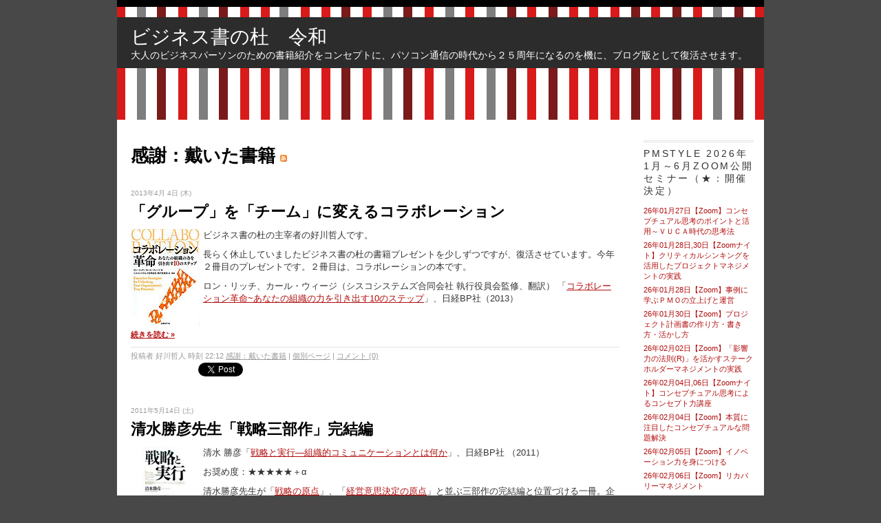

--- FILE ---
content_type: text/html; charset=utf-8
request_url: https://mat.lekumo.biz/books/cat9747493/
body_size: 69437
content:
<!DOCTYPE html PUBLIC "-//W3C//DTD XHTML 1.0 Transitional//EN"
  "http://www.w3.org/TR/xhtml1/DTD/xhtml1-transitional.dtd">
<html xmlns="http://www.w3.org/1999/xhtml" id="sixapart-standard" xmlns:og="http://ogp.me/ns#" xmlns:mixi="http://mixi-platform.com/ns#">
<head>
  <meta http-equiv="Content-Type" content="text/html; charset=utf-8" />
  
  
  
  

  <link rel="stylesheet" href="https://mat.lekumo.biz/books/styles.css" type="text/css" media="screen" />
  <link rel="stylesheet" href="https://static.lekumo.jp/.shared-tpjbiz/themes/common/print.css" type="text/css" media="print" />
    <link rel="openid2.local_id" href="https://mat.lekumo.biz/" />
  <link rel="openid2.provider" href="http://bb.lekumo.jp/t/app/openid" />
  
    <link rel="alternate" type="application/atom+xml" title="「ビジネス書の杜　令和」のブログ記事 (Atom)" href="https://mat.lekumo.biz/books/atom.xml" />
  <link rel="alternate" type="application/rss+xml" title="「ビジネス書の杜　令和」のブログ記事 (RSS 1.0)" href="https://mat.lekumo.biz/books/index.rdf" />
  <link rel="alternate" type="application/rss+xml" title="「ビジネス書の杜　令和」のブログ記事 (RSS 2.0)" href="https://mat.lekumo.biz/books/rss.xml" />
  

	<title>ビジネス書の杜　令和: 感謝：戴いた書籍</title>
	<link rel="alternate" type="application/atom+xml" title="カテゴリ「感謝：戴いた書籍」の記事" href="https://mat.lekumo.biz/books/cat9747493/atom.xml" />
    <link rel="canonical" href="https://mat.lekumo.biz/books/cat9747493/" />
	<link rel="start" href="https://mat.lekumo.biz/books/" title="Home" />
	<link rel="alternate" media="handheld" href="https://mat.lekumo.biz/.m/books/cat9747493/" />
	
    
</head>

<body class="layout-two-column-right">
	
	<div id="container">
		<div id="container-inner" class="pkg">
			
			<!-- banner -->
<div id="banner">
  <div id="banner-inner" class="pkg">
    
    <h1 id="banner-header"><a href="https://mat.lekumo.biz/books/" accesskey="1">ビジネス書の杜　令和</a></h1>
    <h2 id="banner-description">大人のビジネスパーソンのための書籍紹介をコンセプトに、パソコン通信の時代から２５周年になるのを機に、ブログ版として復活させます。
</h2>
  </div>
</div>

			<div id="pagebody">
				<div id="pagebody-inner" class="pkg">
					<div id="alpha">
						<div id="alpha-inner" class="pkg">
								<h2 class="content-header">感謝：戴いた書籍 <a href="https://mat.lekumo.biz/books/cat9747493/atom.xml"><img src="https://static.lekumo.jp/.shared-tpjbiz/images/feed.png" alt="Feed" width="10" height="10" /></a></h2>


							<!-- entries -->
      <h2 class="date-header">2013年4月 4日 (木)</h2>
  
  <div class="entry" id="entry-49904985">
          <h3 class="entry-header"><a href="https://mat.lekumo.biz/books/2013/04/post-b778.html">「グループ」を「チーム」に変えるコラボレーション</a></h3>
    
    <div class="entry-content">
      <div class="entry-body">
        <p><a onclick="window.open(this.href, '_blank', 'width=177,height=250,scrollbars=no,resizable=no,toolbar=no,directories=no,location=no,menubar=no,status=no,left=0,top=0'); return false" href="https://mat.lekumo.biz/.shared/image.html?/photos/uncategorized/2013/04/04/4822262766.jpg"><img height="141" width="100" border="0" src="https://mat.lekumo.biz/books/images/2013/04/04/4822262766.jpg" title="4822262766" alt="4822262766" style="float: left; margin: 0px 5px 5px 0px;" /></a>
ビジネス書の杜の主宰者の好川哲人です。</p>

<p>長らく休止していましたビジネス書の杜の書籍プレゼントを少しずつですが、復活させています。今年２冊目のプレゼントです。２冊目は、コラボレーションの本です。</p>

<p>ロン・リッチ、カール・ウィージ（シスコシステムズ合同会社 執行役員会監修、翻訳） 「<a href="http://www.amazon.co.jp/exec/obidos/ASIN/4822262766/opc-22/ref=nosim" target="_blank">コラボレーション革命~あなたの組織の力を引き出す10のステップ</a>」、日経BP社（2013）</p>

<p></p>
      </div>
              <p class="entry-more-link">
          <a href="https://mat.lekumo.biz/books/2013/04/post-b778.html">続きを読む &raquo;</a>
        </p>
      
      
    </div>
    <div class="entry-footer">
      <p class="entry-footer-info">
        <span class="post-footers">投稿者 好川哲人 時刻 22:12   <a href="https://mat.lekumo.biz/books/cat9747493/">感謝：戴いた書籍</a> </span> <span class="separator">|</span> <a class="permalink" href="https://mat.lekumo.biz/books/2013/04/post-b778.html">個別ページ</a>
                  <span class="separator">|</span>
          <a href="https://mat.lekumo.biz/books/2013/04/post-b778.html#comments">コメント (0)</a>
        
        
      </p>
      <!-- post footer links -->
  <p class="entry-footer-share entry-footer-share-buttons">
    <span class="entry-footer-links-fb_like"><iframe src="https://www.facebook.com/v2.12/plugins/like.php?href=https%3A%2F%2Fmat.lekumo.biz%2Fbooks%2F2013%2F04%2Fpost-b778.html&layout=button_count&show_faces=false&width=95&action=like&size=small&share=false&height=21&appId=163949156979202" width="95" height="21" style="border:none;overflow:hidden" scrolling="no" frameborder="0" allowTransparency="true"></iframe>
</span> <span class="separator">|</span> <span class="entry-footer-links-twitter"><script src="//platform.twitter.com/widgets.js" type="text/javascript"></script>
<a href="//twitter.com/share" class="twitter-share-button"
   data-url="https://mat.lekumo.biz/books/2013/04/post-b778.html"
   data-text="「グループ」を「チーム」に変えるコラボレーション">Tweet</a>

</span> <span class="separator">|</span> <span class="entry-footer-links-hatena"><a href="http://b.hatena.ne.jp/entry/https://mat.lekumo.biz/books/2013/04/post-b778.html" class="hatena-bookmark-button" data-hatena-bookmark-title="「グループ」を「チーム」に変えるコラボレーション" data-hatena-bookmark-layout="standard" title="このエントリーをはてなブックマークに追加"><img src="https://b.st-hatena.com/images/entry-button/button-only.gif" alt="このエントリーをはてなブックマークに追加" width="20" height="20" style="border: none;" /></a><script type="text/javascript" src="https://b.st-hatena.com/js/bookmark_button.js" charset="utf-8" async="async"></script>
</span>
  </p>


    </div>
  </div>
  
      <h2 class="date-header">2011年5月14日 (土)</h2>
  
  <div class="entry" id="entry-49471779">
          <h3 class="entry-header"><a href="https://mat.lekumo.biz/books/2011/05/strategy_execution.html">清水勝彦先生「戦略三部作」完結編</a></h3>
    
    <div class="entry-content">
      <div class="entry-body">
        <p><a href="https://mat.lekumo.biz/.shared/image.html?/photos/uncategorized/2013/03/01/6a012876123792970c014e886e525c970d.jpeg" data-prevurl="https://mat.lekumo.biz/.a/6a012876123792970c014e886e525c970d-popup" onclick="window.open( this.href, &#39;_blank&#39;, &#39;width=640,height=480,scrollbars=no,resizable=no,toolbar=no,directories=no,location=no,menubar=no,status=no,left=0,top=0&#39; ); return false" style="float: left;"><img alt="4822248453" class="asset  asset-image at-xid-6a012876123792970c014e886e525c970d" src="https://mat.lekumo.biz/photos/uncategorized/2013/03/01/6a012876123792970c014e886e525c97_2.jpeg" data-prevurl="https://mat.lekumo.biz/.a/6a012876123792970c014e886e525c970d-100wi" style="width: 100px; margin: 0px 5px 5px 0px;" title="4822248453" /></a> 清水 勝彦「<a href="http://www.amazon.co.jp/exec/obidos/ASIN/4822248453/opc-22/ref=nosim" target="_blank">戦略と実行―組織的コミュニケーションとは何か</a>」、日経BP社 （2011）</p>
<p>お奨め度：★★★★★＋α</p>
<p>清水勝彦先生が「<a href="http://www.amazon.co.jp/exec/obidos/ASIN/4822245861/opc-22/ref=nosim" target="_blank">戦略の原点</a>」、「<a href="http://www.amazon.co.jp/exec/obidos/ASIN/4822246957/opc-22/ref=nosim" target="_blank">経営意思決定の原点</a>」と並ぶ三部作の完結編と位置づける一冊。企業や事業部を上げて作った戦略がなぜ実行できないのかという問題について、そこに横たわる前提の問題を議論し、前提を変えることで戦略実行を確実にする方法を説く。もともと、現場的な視点のある清水先生の戦略論だが、その中でもまさに現場の話であるので、清水先生のファンの方には堪えられない一冊になるだろう。</p>
      </div>
              <p class="entry-more-link">
          <a href="https://mat.lekumo.biz/books/2011/05/strategy_execution.html">続きを読む &raquo;</a>
        </p>
      
      
    </div>
    <div class="entry-footer">
      <p class="entry-footer-info">
        <span class="post-footers">投稿者 好川哲人 時刻 23:34   <a href="https://mat.lekumo.biz/books/cat9747381/">★★★★★</a>, <a href="https://mat.lekumo.biz/books/cat9747385/">イノベーション</a>, <a href="https://mat.lekumo.biz/books/cat9747437/">ヒューマンソフトマネジメントスキル</a>, <a href="https://mat.lekumo.biz/books/cat9747449/">プログラムマネジメント</a>, <a href="https://mat.lekumo.biz/books/pm/">プロジェクトマネジメント（PM）</a>, <a href="https://mat.lekumo.biz/books/cat9747391/">マネジメント</a>, <a href="https://mat.lekumo.biz/books/cat9747493/">感謝：戴いた書籍</a>, <a href="https://mat.lekumo.biz/books/cat9747419/">日本型経営</a>, <a href="https://mat.lekumo.biz/books/cat9747403/">組織マネジメント</a>, <a href="https://mat.lekumo.biz/books/cat9747405/">経営戦略</a> </span> <span class="separator">|</span> <a class="permalink" href="https://mat.lekumo.biz/books/2011/05/strategy_execution.html">個別ページ</a>
                  <span class="separator">|</span>
          <a href="https://mat.lekumo.biz/books/2011/05/strategy_execution.html#comments">コメント (1)</a>
        
                  <span class="separator">|</span>
          <a href="https://mat.lekumo.biz/books/2011/05/strategy_execution.html#trackback">トラックバック (0)</a>
        
      </p>
      <!-- post footer links -->
  <p class="entry-footer-share entry-footer-share-buttons">
    <span class="entry-footer-links-fb_like"><iframe src="https://www.facebook.com/v2.12/plugins/like.php?href=https%3A%2F%2Fmat.lekumo.biz%2Fbooks%2F2011%2F05%2Fstrategy_execution.html&layout=button_count&show_faces=false&width=95&action=like&size=small&share=false&height=21&appId=163949156979202" width="95" height="21" style="border:none;overflow:hidden" scrolling="no" frameborder="0" allowTransparency="true"></iframe>
</span> <span class="separator">|</span> <span class="entry-footer-links-twitter"><script src="//platform.twitter.com/widgets.js" type="text/javascript"></script>
<a href="//twitter.com/share" class="twitter-share-button"
   data-url="https://mat.lekumo.biz/books/2011/05/strategy_execution.html"
   data-text="清水勝彦先生「戦略三部作」完結編">Tweet</a>

</span> <span class="separator">|</span> <span class="entry-footer-links-hatena"><a href="http://b.hatena.ne.jp/entry/https://mat.lekumo.biz/books/2011/05/strategy_execution.html" class="hatena-bookmark-button" data-hatena-bookmark-title="清水勝彦先生「戦略三部作」完結編" data-hatena-bookmark-layout="standard" title="このエントリーをはてなブックマークに追加"><img src="https://b.st-hatena.com/images/entry-button/button-only.gif" alt="このエントリーをはてなブックマークに追加" width="20" height="20" style="border: none;" /></a><script type="text/javascript" src="https://b.st-hatena.com/js/bookmark_button.js" charset="utf-8" async="async"></script>
</span>
  </p>


    </div>
  </div>
  
      <h2 class="date-header">2011年3月15日 (火)</h2>
  
  <div class="entry" id="entry-49471833">
          <h3 class="entry-header"><a href="https://mat.lekumo.biz/books/2011/03/tornade.html">技術を超えて（ファンが選ぶビジネス書１）</a></h3>
    
    <div class="entry-content">
      <div class="entry-body">
        <p><a href="https://mat.lekumo.biz/.shared/image.html?/photos/uncategorized/2013/03/01/6a012876123792970c014e86b8c84b970d.jpeg" data-prevurl="https://mat.lekumo.biz/.a/6a012876123792970c014e86b8c84b970d-popup" onclick="window.open( this.href, &#39;_blank&#39;, &#39;width=640,height=480,scrollbars=no,resizable=no,toolbar=no,directories=no,location=no,menubar=no,status=no,left=0,top=0&#39; ); return false" style="float: left;"><img alt="4903212238" class="asset  asset-image at-xid-6a012876123792970c014e86b8c84b970d" src="https://mat.lekumo.biz/photos/uncategorized/2013/03/01/6a012876123792970c014e86b8c84b97_2.jpeg" data-prevurl="https://mat.lekumo.biz/.a/6a012876123792970c014e86b8c84b970d-100wi" style="width: 100px; margin: 0px 5px 5px 0px;" title="4903212238" /></a></p>
<p>=-=-=-=-=<br />「<span style="color: #00bf00;"><strong>ファンが選ぶビジネス書</strong></span>」は<a href="https://mat.lekumo.biz/books/2011/03/iine.html" target="_blank">facebook別館</a>で、５人以上のリクエスト（いいね！）があった書籍の紹介です。詳しくは、<a href="https://mat.lekumo.biz/books/2011/03/iine.html" target="_blank">こちら</a>をご覧ください。<br />=-=-=-=-=</p>
<p>ジェフリー・ムーア（中山宥訳）「<a href="http://www.amazon.co.jp/exec/obidos/ASIN/4903212238/opc-22/ref=nosim" target="_blank">トルネード キャズムを越え、「超成長」を手に入れるマーケティング戦略</a>」、海と月社（2011）</p>
<p>お奨め度：★★★★★</p>
<p><br /><a href="http://www.amazon.co.jp/exec/obidos/ASIN/4798101524/opc-22/ref=nosim" target="_blank">キャズム理論</a>の考案者として知られるジェフリー・ムーアにより１９９５年に出版され、いまや常識になったハイテクマーケティングのバイブル。テクノロジーライフサイクルの中で発生するキャズムとトルネードという２つの概念で過去のハイテク市場で発生した現象で説明し、ライフサイクルごとに適切なマーケティング方針を明確にした。</p>
      </div>
              <p class="entry-more-link">
          <a href="https://mat.lekumo.biz/books/2011/03/tornade.html">続きを読む &raquo;</a>
        </p>
      
      
    </div>
    <div class="entry-footer">
      <p class="entry-footer-info">
        <span class="post-footers">投稿者 好川哲人 時刻 18:09   <a href="https://mat.lekumo.biz/books/facebook/">facebook</a>, <a href="https://mat.lekumo.biz/books/cat9747381/">★★★★★</a>, <a href="https://mat.lekumo.biz/books/cat9747477/">★ファンが選ぶビジネス書</a>, <a href="https://mat.lekumo.biz/books/cat9747463/">★座右の書★</a>, <a href="https://mat.lekumo.biz/books/cat9747385/">イノベーション</a>, <a href="https://mat.lekumo.biz/books/cat9747449/">プログラムマネジメント</a>, <a href="https://mat.lekumo.biz/books/cat9747389/">プロダクトマネジメント</a>, <a href="https://mat.lekumo.biz/books/cat9747409/">マーケティング</a>, <a href="https://mat.lekumo.biz/books/cat9747493/">感謝：戴いた書籍</a>, <a href="https://mat.lekumo.biz/books/cat9747401/">技術経営</a>, <a href="https://mat.lekumo.biz/books/cat9747405/">経営戦略</a> </span> <span class="separator">|</span> <a class="permalink" href="https://mat.lekumo.biz/books/2011/03/tornade.html">個別ページ</a>
                  <span class="separator">|</span>
          <a href="https://mat.lekumo.biz/books/2011/03/tornade.html#comments">コメント (0)</a>
        
                  <span class="separator">|</span>
          <a href="https://mat.lekumo.biz/books/2011/03/tornade.html#trackback">トラックバック (0)</a>
        
      </p>
      <!-- post footer links -->
  <p class="entry-footer-share entry-footer-share-buttons">
    <span class="entry-footer-links-fb_like"><iframe src="https://www.facebook.com/v2.12/plugins/like.php?href=https%3A%2F%2Fmat.lekumo.biz%2Fbooks%2F2011%2F03%2Ftornade.html&layout=button_count&show_faces=false&width=95&action=like&size=small&share=false&height=21&appId=163949156979202" width="95" height="21" style="border:none;overflow:hidden" scrolling="no" frameborder="0" allowTransparency="true"></iframe>
</span> <span class="separator">|</span> <span class="entry-footer-links-twitter"><script src="//platform.twitter.com/widgets.js" type="text/javascript"></script>
<a href="//twitter.com/share" class="twitter-share-button"
   data-url="https://mat.lekumo.biz/books/2011/03/tornade.html"
   data-text="技術を超えて（ファンが選ぶビジネス書１）">Tweet</a>

</span> <span class="separator">|</span> <span class="entry-footer-links-hatena"><a href="http://b.hatena.ne.jp/entry/https://mat.lekumo.biz/books/2011/03/tornade.html" class="hatena-bookmark-button" data-hatena-bookmark-title="技術を超えて（ファンが選ぶビジネス書１）" data-hatena-bookmark-layout="standard" title="このエントリーをはてなブックマークに追加"><img src="https://b.st-hatena.com/images/entry-button/button-only.gif" alt="このエントリーをはてなブックマークに追加" width="20" height="20" style="border: none;" /></a><script type="text/javascript" src="https://b.st-hatena.com/js/bookmark_button.js" charset="utf-8" async="async"></script>
</span>
  </p>


    </div>
  </div>
  
      <h2 class="date-header">2010年8月13日 (金)</h2>
  
  <div class="entry" id="entry-49471961">
          <h3 class="entry-header"><a href="https://mat.lekumo.biz/books/2010/08/reset.html">リセット！できるプレイヤーから、できるリーダーに！（書籍プレゼントあり）</a></h3>
    
    <div class="entry-content">
      <div class="entry-body">
        <p><a href="https://mat.lekumo.biz/.shared/image.html?/photos/uncategorized/2013/03/01/6a012876123792970c0133f305ed49970b.jpeg" data-prevurl="https://mat.lekumo.biz/.a/6a012876123792970c0133f305ed49970b-popup" onclick="window.open( this.href, &#39;_blank&#39;, &#39;width=640,height=480,scrollbars=no,resizable=no,toolbar=no,directories=no,location=no,menubar=no,status=no,left=0,top=0&#39; ); return false" style="float: left;"><img alt="4883999238" class="asset asset-image at-xid-6a012876123792970c0133f305ed49970b " src="https://mat.lekumo.biz/photos/uncategorized/2013/03/01/6a012876123792970c0133f305ed4997_2.jpeg" data-prevurl="https://mat.lekumo.biz/.a/6a012876123792970c0133f305ed49970b-100wi" style="margin: 0px 5px 5px 0px; width: 100px;" /></a> <span style="font-size: 14px;"><span style="font-size: 15px;"><span style="font-size: 14px;"><span style="font-size: 15px;"><span style="font-size: 14px;"><span style="font-size: 15px;">上村敏彦「</span></span></span></span></span></span><a href="http://www.amazon.co.jp/exec/obidos/ASIN/4883999238/opc-22/ref=nosim" target="_blank"><span style="font-size: 14px;"><span style="font-size: 14px;"><span style="font-size: 14px;">即刻〈リセット〉したい５つのこと　リーダーになってもデキる人 33のルール</span></span></span></a><span style="font-size: 14px;"><span style="font-size: 14px;"><span style="font-size: 14px;">」、すばる舎（2010）</span></span></span></p>
<p>お奨め度：★★★★★</p>
<p>プレイヤーからリーダー（プレイングマネジャー）になるときに、失敗しがちな行動を避ける方法を経験に基づき、解説した本。一人でも部下ができたときに、ぜひ、手にとって読んでほしい一冊。</p>
<p>&#0160;</p>
<p>&#0160;</p>
      </div>
              <p class="entry-more-link">
          <a href="https://mat.lekumo.biz/books/2010/08/reset.html">続きを読む &raquo;</a>
        </p>
      
      
    </div>
    <div class="entry-footer">
      <p class="entry-footer-info">
        <span class="post-footers">投稿者 好川哲人 時刻 00:07   <a href="https://mat.lekumo.biz/books/cat9747381/">★★★★★</a>, <a href="https://mat.lekumo.biz/books/cat9747443/">キャリアマネジメント</a>, <a href="https://mat.lekumo.biz/books/cat9747465/">コンピテンシーマネジメント</a>, <a href="https://mat.lekumo.biz/books/cat9747423/">セルフマネジメント</a>, <a href="https://mat.lekumo.biz/books/cat9747469/">ソフトウエアエンジニアリング</a>, <a href="https://mat.lekumo.biz/books/cat9747435/">チームマネジメント</a>, <a href="https://mat.lekumo.biz/books/cat9747437/">ヒューマンソフトマネジメントスキル</a>, <a href="https://mat.lekumo.biz/books/cat9747445/">プロフェッショナル</a>, <a href="https://mat.lekumo.biz/books/cat9747393/">リスクマネジメント</a>, <a href="https://mat.lekumo.biz/books/cat9747395/">リーダーシップ</a>, <a href="https://mat.lekumo.biz/books/cat9747493/">感謝：戴いた書籍</a> </span> <span class="separator">|</span> <a class="permalink" href="https://mat.lekumo.biz/books/2010/08/reset.html">個別ページ</a>
                  <span class="separator">|</span>
          <a href="https://mat.lekumo.biz/books/2010/08/reset.html#comments">コメント (0)</a>
        
                  <span class="separator">|</span>
          <a href="https://mat.lekumo.biz/books/2010/08/reset.html#trackback">トラックバック (0)</a>
        
      </p>
      <!-- post footer links -->
  <p class="entry-footer-share entry-footer-share-buttons">
    <span class="entry-footer-links-fb_like"><iframe src="https://www.facebook.com/v2.12/plugins/like.php?href=https%3A%2F%2Fmat.lekumo.biz%2Fbooks%2F2010%2F08%2Freset.html&layout=button_count&show_faces=false&width=95&action=like&size=small&share=false&height=21&appId=163949156979202" width="95" height="21" style="border:none;overflow:hidden" scrolling="no" frameborder="0" allowTransparency="true"></iframe>
</span> <span class="separator">|</span> <span class="entry-footer-links-twitter"><script src="//platform.twitter.com/widgets.js" type="text/javascript"></script>
<a href="//twitter.com/share" class="twitter-share-button"
   data-url="https://mat.lekumo.biz/books/2010/08/reset.html"
   data-text="リセット！できるプレイヤーから、できるリーダーに！（書籍プレゼントあり）">Tweet</a>

</span> <span class="separator">|</span> <span class="entry-footer-links-hatena"><a href="http://b.hatena.ne.jp/entry/https://mat.lekumo.biz/books/2010/08/reset.html" class="hatena-bookmark-button" data-hatena-bookmark-title="リセット！できるプレイヤーから、できるリーダーに！（書籍プレゼントあり）" data-hatena-bookmark-layout="standard" title="このエントリーをはてなブックマークに追加"><img src="https://b.st-hatena.com/images/entry-button/button-only.gif" alt="このエントリーをはてなブックマークに追加" width="20" height="20" style="border: none;" /></a><script type="text/javascript" src="https://b.st-hatena.com/js/bookmark_button.js" charset="utf-8" async="async"></script>
</span>
  </p>


    </div>
  </div>
  
      <h2 class="date-header">2010年7月30日 (金)</h2>
  
  <div class="entry" id="entry-49471977">
          <h3 class="entry-header"><a href="https://mat.lekumo.biz/books/2010/07/ccpm.html">「ザ・ゴール」流プロジェクトマネジメントの強化書（書籍プレゼントあり）</a></h3>
    
    <div class="entry-content">
      <div class="entry-body">
        <p><a href="https://mat.lekumo.biz/.shared/image.html?/photos/uncategorized/2013/03/01/6a012876123792970c0133f2b0991a970b.jpeg" data-prevurl="https://mat.lekumo.biz/.a/6a012876123792970c0133f2b0991a970b-popup" onclick="window.open( this.href, &#39;_blank&#39;, &#39;width=640,height=480,scrollbars=no,resizable=no,toolbar=no,directories=no,location=no,menubar=no,status=no,left=0,top=0&#39; ); return false" style="FLOAT: left"><img alt="479802659X" class="asset asset-image at-xid-6a012876123792970c0133f2b0991a970b " src="https://mat.lekumo.biz/photos/uncategorized/2013/03/01/6a012876123792970c0133f2b0991a97_2.jpeg" data-prevurl="https://mat.lekumo.biz/.a/6a012876123792970c0133f2b0991a970b-100wi" style="MARGIN: 0px 5px 5px 0px; WIDTH: 100px" /></a> 西原 隆、栗山 潤「<a href="http://www.amazon.co.jp/exec/obidos/ASIN/479802659X/opc-22/ref=nosim" target="_blank">TOC/CCPM標準ハンドブック―クリティカルチェーン・プロジェクトマネジメント入門</a>」、秀和システム（2010）</p>
<p>お奨め度：★★★★</p>
<p>エリヤフ・ゴールドラット博士の「<a href="http://www.amazon.co.jp/exec/obidos/ASIN/4478420408/opc-22/ref=nosim" target="_blank">ザ・ゴール</a>」で知られる経営論ＴＯＣをプロジェクトマネジメントに応用した手法ＣＣＰＭ（クリティカルチェーン・プロジェクトマネジメント）のハンドブック。基本的な理論から、事例までわかりやすく解説してあり、ＣＣＰＭの導入企業のプロジェクトリーダーがＣＣＰＭについてより深く知ることができる。また、プロジェクトがうまくいかなくて悩む企業の経営者やプロジェクトマネジャーにも有用な一冊。</p>
<p></p>
      </div>
              <p class="entry-more-link">
          <a href="https://mat.lekumo.biz/books/2010/07/ccpm.html">続きを読む &raquo;</a>
        </p>
      
      
    </div>
    <div class="entry-footer">
      <p class="entry-footer-info">
        <span class="post-footers">投稿者 好川哲人 時刻 16:16   <a href="https://mat.lekumo.biz/books/pm/">プロジェクトマネジメント（PM）</a>, <a href="https://mat.lekumo.biz/books/cat9747389/">プロダクトマネジメント</a>, <a href="https://mat.lekumo.biz/books/cat9747493/">感謝：戴いた書籍</a> </span> <span class="separator">|</span> <a class="permalink" href="https://mat.lekumo.biz/books/2010/07/ccpm.html">個別ページ</a>
                  <span class="separator">|</span>
          <a href="https://mat.lekumo.biz/books/2010/07/ccpm.html#comments">コメント (0)</a>
        
                  <span class="separator">|</span>
          <a href="https://mat.lekumo.biz/books/2010/07/ccpm.html#trackback">トラックバック (0)</a>
        
      </p>
      <!-- post footer links -->
  <p class="entry-footer-share entry-footer-share-buttons">
    <span class="entry-footer-links-fb_like"><iframe src="https://www.facebook.com/v2.12/plugins/like.php?href=https%3A%2F%2Fmat.lekumo.biz%2Fbooks%2F2010%2F07%2Fccpm.html&layout=button_count&show_faces=false&width=95&action=like&size=small&share=false&height=21&appId=163949156979202" width="95" height="21" style="border:none;overflow:hidden" scrolling="no" frameborder="0" allowTransparency="true"></iframe>
</span> <span class="separator">|</span> <span class="entry-footer-links-twitter"><script src="//platform.twitter.com/widgets.js" type="text/javascript"></script>
<a href="//twitter.com/share" class="twitter-share-button"
   data-url="https://mat.lekumo.biz/books/2010/07/ccpm.html"
   data-text="「ザ・ゴール」流プロジェクトマネジメントの強化書（書籍プレゼントあり）">Tweet</a>

</span> <span class="separator">|</span> <span class="entry-footer-links-hatena"><a href="http://b.hatena.ne.jp/entry/https://mat.lekumo.biz/books/2010/07/ccpm.html" class="hatena-bookmark-button" data-hatena-bookmark-title="「ザ・ゴール」流プロジェクトマネジメントの強化書（書籍プレゼントあり）" data-hatena-bookmark-layout="standard" title="このエントリーをはてなブックマークに追加"><img src="https://b.st-hatena.com/images/entry-button/button-only.gif" alt="このエントリーをはてなブックマークに追加" width="20" height="20" style="border: none;" /></a><script type="text/javascript" src="https://b.st-hatena.com/js/bookmark_button.js" charset="utf-8" async="async"></script>
</span>
  </p>


    </div>
  </div>
  
      <h2 class="date-header">2010年6月 3日 (木)</h2>
  
  <div class="entry" id="entry-49472017">
          <h3 class="entry-header"><a href="https://mat.lekumo.biz/books/2010/06/negotiation.html">対話による交渉力を身につける（書籍プレゼントあり）</a></h3>
    
    <div class="entry-content">
      <div class="entry-body">
        <p><a href="https://mat.lekumo.biz/.shared/image.html?/photos/uncategorized/2013/03/01/6a012876123792970c0133efbb2951970b.jpeg" data-prevurl="https://mat.lekumo.biz/.a/6a012876123792970c0133efbb2951970b-popup" onclick="window.open( this.href, &#39;_blank&#39;, &#39;width=640,height=480,scrollbars=no,resizable=no,toolbar=no,directories=no,location=no,menubar=no,status=no,left=0,top=0&#39; ); return false" style="FLOAT: left"><img alt="4862802109" class="asset asset-image at-xid-6a012876123792970c0133efbb2951970b " src="https://mat.lekumo.biz/photos/uncategorized/2013/03/01/6a012876123792970c0133efbb295197_2.jpeg" data-prevurl="https://mat.lekumo.biz/.a/6a012876123792970c0133efbb2951970b-100wi" style="MARGIN: 0px 5px 5px 0px; WIDTH: 100px" /></a> <span style="FONT-SIZE: 14px"><strong>峯本展夫「</strong></span><a href="http://www.amazon.co.jp/exec/obidos/ASIN/4862802109/opc-22/ref=nosim" target="_blank"><span style="FONT-SIZE: 14px"><strong>ピラミッド交渉力 「立体的+多面的思考」で「本物」の交渉力を身につける</strong></span></a><span style="FONT-SIZE: 14px"><strong>」、総合法令出版（2010）</strong></span></p>
<p>お奨め度：★★★★★</p>
<p>弁証法に基づく対話による問題解決の具体的な方法と、その方法を実践するための能力構築の方法を説いた一冊。ミソは、論理だけではなく、知覚を絡めていること。これにより、論理的な解決ができない問題についても問題解決が可能になり、交渉力の幅が広がる。</p>
<p>漠然と対話の重要性を感じているが、実践をしようとすると、「話し合い」になってしまうという人にぜひ、読んでみていただきたい一冊。</p>
<p></p>
      </div>
              <p class="entry-more-link">
          <a href="https://mat.lekumo.biz/books/2010/06/negotiation.html">続きを読む &raquo;</a>
        </p>
      
      
    </div>
    <div class="entry-footer">
      <p class="entry-footer-info">
        <span class="post-footers">投稿者 好川哲人 時刻 23:23   <a href="https://mat.lekumo.biz/books/cat9747381/">★★★★★</a>, <a href="https://mat.lekumo.biz/books/cat9747423/">セルフマネジメント</a>, <a href="https://mat.lekumo.biz/books/cat9747437/">ヒューマンソフトマネジメントスキル</a>, <a href="https://mat.lekumo.biz/books/cat9747395/">リーダーシップ</a>, <a href="https://mat.lekumo.biz/books/cat9747457/">思考法</a>, <a href="https://mat.lekumo.biz/books/cat9747493/">感謝：戴いた書籍</a> </span> <span class="separator">|</span> <a class="permalink" href="https://mat.lekumo.biz/books/2010/06/negotiation.html">個別ページ</a>
                  <span class="separator">|</span>
          <a href="https://mat.lekumo.biz/books/2010/06/negotiation.html#comments">コメント (0)</a>
        
                  <span class="separator">|</span>
          <a href="https://mat.lekumo.biz/books/2010/06/negotiation.html#trackback">トラックバック (0)</a>
        
      </p>
      <!-- post footer links -->
  <p class="entry-footer-share entry-footer-share-buttons">
    <span class="entry-footer-links-fb_like"><iframe src="https://www.facebook.com/v2.12/plugins/like.php?href=https%3A%2F%2Fmat.lekumo.biz%2Fbooks%2F2010%2F06%2Fnegotiation.html&layout=button_count&show_faces=false&width=95&action=like&size=small&share=false&height=21&appId=163949156979202" width="95" height="21" style="border:none;overflow:hidden" scrolling="no" frameborder="0" allowTransparency="true"></iframe>
</span> <span class="separator">|</span> <span class="entry-footer-links-twitter"><script src="//platform.twitter.com/widgets.js" type="text/javascript"></script>
<a href="//twitter.com/share" class="twitter-share-button"
   data-url="https://mat.lekumo.biz/books/2010/06/negotiation.html"
   data-text="対話による交渉力を身につける（書籍プレゼントあり）">Tweet</a>

</span> <span class="separator">|</span> <span class="entry-footer-links-hatena"><a href="http://b.hatena.ne.jp/entry/https://mat.lekumo.biz/books/2010/06/negotiation.html" class="hatena-bookmark-button" data-hatena-bookmark-title="対話による交渉力を身につける（書籍プレゼントあり）" data-hatena-bookmark-layout="standard" title="このエントリーをはてなブックマークに追加"><img src="https://b.st-hatena.com/images/entry-button/button-only.gif" alt="このエントリーをはてなブックマークに追加" width="20" height="20" style="border: none;" /></a><script type="text/javascript" src="https://b.st-hatena.com/js/bookmark_button.js" charset="utf-8" async="async"></script>
</span>
  </p>


    </div>
  </div>
  
      <h2 class="date-header">2010年4月 4日 (日)</h2>
  
  <div class="entry" id="entry-49472075">
          <h3 class="entry-header"><a href="https://mat.lekumo.biz/books/2010/04/leadership.html">全世界で１８０万人のリーダーに読まれているリーダーシップのテキスト、ついに日本に上陸</a></h3>
    
    <div class="entry-content">
      <div class="entry-body">
        <p><a href="https://mat.lekumo.biz/.shared/image.html?/photos/uncategorized/2013/03/01/6a012876123792970c01347fa28535970c.jpeg" data-prevurl="https://mat.lekumo.biz/.a/6a012876123792970c01347fa28535970c-popup" onclick="window.open( this.href, &#39;_blank&#39;, &#39;width=640,height=480,scrollbars=no,resizable=no,toolbar=no,directories=no,location=no,menubar=no,status=no,left=0,top=0&#39; ); return false" style="float: left;"><img alt="4903212157" class="asset asset-image at-xid-6a012876123792970c01347fa28535970c " src="https://mat.lekumo.biz/photos/uncategorized/2013/03/01/6a012876123792970c01347fa2853597_2.jpeg" data-prevurl="https://mat.lekumo.biz/.a/6a012876123792970c01347fa28535970c-100wi" style="margin: 0px 5px 5px 0px; width: 100px;" /></a> ジェームズ・クーゼス、バリー・ポズナー（金井壽宏監訳、伊東奈美子訳）「<a href="http://www.amazon.co.jp/exec/obidos/ASIN/4903212157/opc-22/ref=nosim" target="_blank">リーダーシップ・チャレンジ</a>」、海と月社（2010）</p>
<p>お奨め度：★★★★★</p>
<p>この本は、１９８７年に発行以来、１８０万部を突破し、世界でもっともよく知られたリーダーシップのテキストで、２００７年に発行された第４版の翻訳がやっと出版された。「ザ・ゴール」のように著者が日本での出版を拒否していたわけでもあるまいから、２３年というのはまさに、待望の出版である。この本の監訳を担当された金井壽宏先生いわく、</p>
<p>「もしも、英語が分かる人で１０年以上リーダーシップの研究や研修に携わっていながらこの本を知らない人がいらた、その人は「もぐり」だ</p>
<p>とのことだ。そのくらいよく知られた、欧米では定石のテキストだ。</p>
      </div>
              <p class="entry-more-link">
          <a href="https://mat.lekumo.biz/books/2010/04/leadership.html">続きを読む &raquo;</a>
        </p>
      
      
    </div>
    <div class="entry-footer">
      <p class="entry-footer-info">
        <span class="post-footers">投稿者 好川哲人 時刻 19:33   <a href="https://mat.lekumo.biz/books/cat9747381/">★★★★★</a>, <a href="https://mat.lekumo.biz/books/cat9747383/">★ビジネス名著</a>, <a href="https://mat.lekumo.biz/books/cat9747463/">★座右の書★</a>, <a href="https://mat.lekumo.biz/books/cat9747395/">リーダーシップ</a>, <a href="https://mat.lekumo.biz/books/cat9747493/">感謝：戴いた書籍</a> </span> <span class="separator">|</span> <a class="permalink" href="https://mat.lekumo.biz/books/2010/04/leadership.html">個別ページ</a>
                  <span class="separator">|</span>
          <a href="https://mat.lekumo.biz/books/2010/04/leadership.html#comments">コメント (0)</a>
        
                  <span class="separator">|</span>
          <a href="https://mat.lekumo.biz/books/2010/04/leadership.html#trackback">トラックバック (0)</a>
        
      </p>
      <!-- post footer links -->
  <p class="entry-footer-share entry-footer-share-buttons">
    <span class="entry-footer-links-fb_like"><iframe src="https://www.facebook.com/v2.12/plugins/like.php?href=https%3A%2F%2Fmat.lekumo.biz%2Fbooks%2F2010%2F04%2Fleadership.html&layout=button_count&show_faces=false&width=95&action=like&size=small&share=false&height=21&appId=163949156979202" width="95" height="21" style="border:none;overflow:hidden" scrolling="no" frameborder="0" allowTransparency="true"></iframe>
</span> <span class="separator">|</span> <span class="entry-footer-links-twitter"><script src="//platform.twitter.com/widgets.js" type="text/javascript"></script>
<a href="//twitter.com/share" class="twitter-share-button"
   data-url="https://mat.lekumo.biz/books/2010/04/leadership.html"
   data-text="全世界で１８０万人のリーダーに読まれているリーダーシップのテキスト、ついに日本に上陸">Tweet</a>

</span> <span class="separator">|</span> <span class="entry-footer-links-hatena"><a href="http://b.hatena.ne.jp/entry/https://mat.lekumo.biz/books/2010/04/leadership.html" class="hatena-bookmark-button" data-hatena-bookmark-title="全世界で１８０万人のリーダーに読まれているリーダーシップのテキスト、ついに日本に上陸" data-hatena-bookmark-layout="standard" title="このエントリーをはてなブックマークに追加"><img src="https://b.st-hatena.com/images/entry-button/button-only.gif" alt="このエントリーをはてなブックマークに追加" width="20" height="20" style="border: none;" /></a><script type="text/javascript" src="https://b.st-hatena.com/js/bookmark_button.js" charset="utf-8" async="async"></script>
</span>
  </p>


    </div>
  </div>
  
      <h2 class="date-header">2009年10月15日 (木)</h2>
  
  <div class="entry" id="entry-49472213">
          <h3 class="entry-header"><a href="https://mat.lekumo.biz/books/2009/10/post-c196.html">プロジェクト型経営の実践を勉強するならこの本</a></h3>
    
    <div class="entry-content">
      <div class="entry-body">
        <p><a onclick="window.open(this.href, '_blank', 'width=240,height=240,scrollbars=no,resizable=no,toolbar=no,directories=no,location=no,menubar=no,status=no,left=0,top=0'); return false" href="https://mat.lekumo.biz/.shared/image.html?/photos/uncategorized/2009/10/15/4891006730.jpg" data-prevurl="https://mat.lekumo.biz/.shared/image.html?/photos/uncategorized/2009/10/15/4891006730.jpg"><img width="100" height="100" title="4891006730" alt="4891006730" src="https://mat.lekumo.biz/books/images/2009/10/15/4891006730.jpg" data-prevurl="https://mat.lekumo.biz/books/images/2009/10/15/4891006730.jpg" border="0" style="MARGIN: 0px 5px 5px 0px; FLOAT: left" /></a> 浦 正樹「<a href="http://www.amazon.co.jp/exec/obidos/ASIN/4891006730/opc-22/ref=nosim">プロジェクトを成功に導く組織モデル チームの「やる気」はなぜ結果に結びつかないのか</a>」、日経BPソフトプレス（2009）</p>

<p>お奨め度：★★★★1/2</p>

<p>日本で屈指のプロジェクトマネジメントのコンサルタントによる、プロジェクト型経営（マネジメントバイプロジェクト）の教科書。多くのケースを踏まえて得られた知見がベストプラクティスとして集約されており、プロジェクト型経営のイメージを把握するには最適な一冊である。</p>

<p></p>
      </div>
              <p class="entry-more-link">
          <a href="https://mat.lekumo.biz/books/2009/10/post-c196.html">続きを読む &raquo;</a>
        </p>
      
      
    </div>
    <div class="entry-footer">
      <p class="entry-footer-info">
        <span class="post-footers">投稿者 好川哲人 時刻 11:44   <a href="https://mat.lekumo.biz/books/cat9747385/">イノベーション</a>, <a href="https://mat.lekumo.biz/books/cat9747421/">オペレーションマネジメント</a>, <a href="https://mat.lekumo.biz/books/cat9747387/">ビジネス</a>, <a href="https://mat.lekumo.biz/books/pmo/">プロジェクトマネジメントオフィス（PMO）</a>, <a href="https://mat.lekumo.biz/books/pm/">プロジェクトマネジメント（PM）</a>, <a href="https://mat.lekumo.biz/books/cat9747471/">内部統制</a>, <a href="https://mat.lekumo.biz/books/cat9747493/">感謝：戴いた書籍</a>, <a href="https://mat.lekumo.biz/books/cat9747419/">日本型経営</a>, <a href="https://mat.lekumo.biz/books/cat9747405/">経営戦略</a> </span> <span class="separator">|</span> <a class="permalink" href="https://mat.lekumo.biz/books/2009/10/post-c196.html">個別ページ</a>
                  <span class="separator">|</span>
          <a href="https://mat.lekumo.biz/books/2009/10/post-c196.html#comments">コメント (0)</a>
        
                  <span class="separator">|</span>
          <a href="https://mat.lekumo.biz/books/2009/10/post-c196.html#trackback">トラックバック (0)</a>
        
      </p>
      <!-- post footer links -->
  <p class="entry-footer-share entry-footer-share-buttons">
    <span class="entry-footer-links-fb_like"><iframe src="https://www.facebook.com/v2.12/plugins/like.php?href=https%3A%2F%2Fmat.lekumo.biz%2Fbooks%2F2009%2F10%2Fpost-c196.html&layout=button_count&show_faces=false&width=95&action=like&size=small&share=false&height=21&appId=163949156979202" width="95" height="21" style="border:none;overflow:hidden" scrolling="no" frameborder="0" allowTransparency="true"></iframe>
</span> <span class="separator">|</span> <span class="entry-footer-links-twitter"><script src="//platform.twitter.com/widgets.js" type="text/javascript"></script>
<a href="//twitter.com/share" class="twitter-share-button"
   data-url="https://mat.lekumo.biz/books/2009/10/post-c196.html"
   data-text="プロジェクト型経営の実践を勉強するならこの本">Tweet</a>

</span> <span class="separator">|</span> <span class="entry-footer-links-hatena"><a href="http://b.hatena.ne.jp/entry/https://mat.lekumo.biz/books/2009/10/post-c196.html" class="hatena-bookmark-button" data-hatena-bookmark-title="プロジェクト型経営の実践を勉強するならこの本" data-hatena-bookmark-layout="standard" title="このエントリーをはてなブックマークに追加"><img src="https://b.st-hatena.com/images/entry-button/button-only.gif" alt="このエントリーをはてなブックマークに追加" width="20" height="20" style="border: none;" /></a><script type="text/javascript" src="https://b.st-hatena.com/js/bookmark_button.js" charset="utf-8" async="async"></script>
</span>
  </p>


    </div>
  </div>
  
      <h2 class="date-header">2009年9月20日 (日)</h2>
  
  <div class="entry" id="entry-49472231">
          <h3 class="entry-header"><a href="https://mat.lekumo.biz/books/2009/09/post-a1e7.html">勝てるルールに変える！ゲーム理論指南書</a></h3>
    
    <div class="entry-content">
      <div class="entry-body">
        <p><a onclick="window.open(this.href, '_blank', 'width=240,height=240,scrollbars=no,resizable=no,toolbar=no,directories=no,location=no,menubar=no,status=no,left=0,top=0'); return false" href="https://mat.lekumo.biz/.shared/image.html?/photos/uncategorized/2009/09/20/4806134708.jpg" data-prevurl="https://mat.lekumo.biz/.shared/image.html?/photos/uncategorized/2009/09/20/4806134708.jpg"><img width="100" height="100" title="4806134708" alt="4806134708" src="https://mat.lekumo.biz/books/images/2009/09/20/4806134708.jpg" data-prevurl="https://mat.lekumo.biz/books/images/2009/09/20/4806134708.jpg" border="0" style="MARGIN: 0px 5px 5px 0px; FLOAT: left" /></a> 川西 諭「<a href="http://www.amazon.co.jp/exec/obidos/ASIN/4806134708/opc-22/ref=nosim" target="_blank">ゲーム理論の思考法</a>」中経出版（2009）</p>

<p>お奨め度：★★★★★</p>

<p>※この本を３名の方にプレゼントします。応募要領は本記事の最後をご覧ください。</p>

<p>ゲーム理論は、交渉プロフェッショナルなど、一部のビジネスマンには大いに役立つが、それは解説の方法でそのように思い込んでしまっているということを思い知らせてくれる本。ビジネスの場面で出てくる問題解決を思考フレームワーク化し、そのフレームワークの中でゲーム理論を使うという解説方法をとっているので、実務でも大いに役立つ本になっている。その意味で、タイトル通り、ゲーム理論の説明にとどまらず、ゲーム理論を使ってどのように思考をしていくかという内容になっている。その意味で、画期的な一冊。</p>

<p></p>
      </div>
              <p class="entry-more-link">
          <a href="https://mat.lekumo.biz/books/2009/09/post-a1e7.html">続きを読む &raquo;</a>
        </p>
      
      
    </div>
    <div class="entry-footer">
      <p class="entry-footer-info">
        <span class="post-footers">投稿者 好川哲人 時刻 18:11   <a href="https://mat.lekumo.biz/books/cat9747381/">★★★★★</a>, <a href="https://mat.lekumo.biz/books/cat9747397/">問題解決</a>, <a href="https://mat.lekumo.biz/books/cat9747399/">意思決定</a>, <a href="https://mat.lekumo.biz/books/cat9747493/">感謝：戴いた書籍</a>, <a href="https://mat.lekumo.biz/books/cat9747405/">経営戦略</a> </span> <span class="separator">|</span> <a class="permalink" href="https://mat.lekumo.biz/books/2009/09/post-a1e7.html">個別ページ</a>
                  <span class="separator">|</span>
          <a href="https://mat.lekumo.biz/books/2009/09/post-a1e7.html#comments">コメント (0)</a>
        
                  <span class="separator">|</span>
          <a href="https://mat.lekumo.biz/books/2009/09/post-a1e7.html#trackback">トラックバック (0)</a>
        
      </p>
      <!-- post footer links -->
  <p class="entry-footer-share entry-footer-share-buttons">
    <span class="entry-footer-links-fb_like"><iframe src="https://www.facebook.com/v2.12/plugins/like.php?href=https%3A%2F%2Fmat.lekumo.biz%2Fbooks%2F2009%2F09%2Fpost-a1e7.html&layout=button_count&show_faces=false&width=95&action=like&size=small&share=false&height=21&appId=163949156979202" width="95" height="21" style="border:none;overflow:hidden" scrolling="no" frameborder="0" allowTransparency="true"></iframe>
</span> <span class="separator">|</span> <span class="entry-footer-links-twitter"><script src="//platform.twitter.com/widgets.js" type="text/javascript"></script>
<a href="//twitter.com/share" class="twitter-share-button"
   data-url="https://mat.lekumo.biz/books/2009/09/post-a1e7.html"
   data-text="勝てるルールに変える！ゲーム理論指南書">Tweet</a>

</span> <span class="separator">|</span> <span class="entry-footer-links-hatena"><a href="http://b.hatena.ne.jp/entry/https://mat.lekumo.biz/books/2009/09/post-a1e7.html" class="hatena-bookmark-button" data-hatena-bookmark-title="勝てるルールに変える！ゲーム理論指南書" data-hatena-bookmark-layout="standard" title="このエントリーをはてなブックマークに追加"><img src="https://b.st-hatena.com/images/entry-button/button-only.gif" alt="このエントリーをはてなブックマークに追加" width="20" height="20" style="border: none;" /></a><script type="text/javascript" src="https://b.st-hatena.com/js/bookmark_button.js" charset="utf-8" async="async"></script>
</span>
  </p>


    </div>
  </div>
  
      <h2 class="date-header">2009年8月 9日 (日)</h2>
  
  <div class="entry" id="entry-49472297">
          <h3 class="entry-header"><a href="https://mat.lekumo.biz/books/2009/08/post-d620.html">あるリーダーシップの旅</a></h3>
    
    <div class="entry-content">
      <div class="entry-body">
        <p><a onclick="window.open(this.href, '_blank', 'width=240,height=240,scrollbars=no,resizable=no,toolbar=no,directories=no,location=no,menubar=no,status=no,left=0,top=0'); return false" href="https://mat.lekumo.biz/.shared/image.html?/photos/uncategorized/2009/08/09/4413037197.jpg" data-prevurl="https://mat.lekumo.biz/.shared/image.html?/photos/uncategorized/2009/08/09/4413037197.jpg"><img title="4413037197" height="100" alt="4413037197" src="https://mat.lekumo.biz/books/images/2009/08/09/4413037197.jpg" data-prevurl="https://mat.lekumo.biz/books/images/2009/08/09/4413037197.jpg" width="100" border="0" style="FLOAT: left; MARGIN: 0px 5px 5px 0px" /></a> 松山 淳「<a href="http://www.amazon.co.jp/exec/obidos/ASIN/4413037197/opc-22/ref=nosim" target="_blank">真のリーダーに導く7通の手紙</a>」、青春出版社（2009）</p>

<p>お奨め度：★★★★</p>

<p>ひとりのミドルマネジャーのリーダーシップの旅を７通の手紙として描いた物語と、心理学的な視座からその旅を解説していく形式のリーダーシップ読本。</p>

<p>この種の本によくある、何かを言いたいが故の不自然な状況設定などがあまりなく、物語として素直に読める。また、解説もわかりやすい。</p>
      </div>
              <p class="entry-more-link">
          <a href="https://mat.lekumo.biz/books/2009/08/post-d620.html">続きを読む &raquo;</a>
        </p>
      
      
    </div>
    <div class="entry-footer">
      <p class="entry-footer-info">
        <span class="post-footers">投稿者 好川哲人 時刻 19:16   <a href="https://mat.lekumo.biz/books/cat9747443/">キャリアマネジメント</a>, <a href="https://mat.lekumo.biz/books/cat9747433/">コミュニケーションマネジメント</a>, <a href="https://mat.lekumo.biz/books/cat9747465/">コンピテンシーマネジメント</a>, <a href="https://mat.lekumo.biz/books/cat9747437/">ヒューマンソフトマネジメントスキル</a>, <a href="https://mat.lekumo.biz/books/cat9747395/">リーダーシップ</a>, <a href="https://mat.lekumo.biz/books/cat9747493/">感謝：戴いた書籍</a>, <a href="https://mat.lekumo.biz/books/cat9747419/">日本型経営</a>, <a href="https://mat.lekumo.biz/books/cat9747403/">組織マネジメント</a> </span> <span class="separator">|</span> <a class="permalink" href="https://mat.lekumo.biz/books/2009/08/post-d620.html">個別ページ</a>
                  <span class="separator">|</span>
          <a href="https://mat.lekumo.biz/books/2009/08/post-d620.html#comments">コメント (0)</a>
        
                  <span class="separator">|</span>
          <a href="https://mat.lekumo.biz/books/2009/08/post-d620.html#trackback">トラックバック (1)</a>
        
      </p>
      <!-- post footer links -->
  <p class="entry-footer-share entry-footer-share-buttons">
    <span class="entry-footer-links-fb_like"><iframe src="https://www.facebook.com/v2.12/plugins/like.php?href=https%3A%2F%2Fmat.lekumo.biz%2Fbooks%2F2009%2F08%2Fpost-d620.html&layout=button_count&show_faces=false&width=95&action=like&size=small&share=false&height=21&appId=163949156979202" width="95" height="21" style="border:none;overflow:hidden" scrolling="no" frameborder="0" allowTransparency="true"></iframe>
</span> <span class="separator">|</span> <span class="entry-footer-links-twitter"><script src="//platform.twitter.com/widgets.js" type="text/javascript"></script>
<a href="//twitter.com/share" class="twitter-share-button"
   data-url="https://mat.lekumo.biz/books/2009/08/post-d620.html"
   data-text="あるリーダーシップの旅">Tweet</a>

</span> <span class="separator">|</span> <span class="entry-footer-links-hatena"><a href="http://b.hatena.ne.jp/entry/https://mat.lekumo.biz/books/2009/08/post-d620.html" class="hatena-bookmark-button" data-hatena-bookmark-title="あるリーダーシップの旅" data-hatena-bookmark-layout="standard" title="このエントリーをはてなブックマークに追加"><img src="https://b.st-hatena.com/images/entry-button/button-only.gif" alt="このエントリーをはてなブックマークに追加" width="20" height="20" style="border: none;" /></a><script type="text/javascript" src="https://b.st-hatena.com/js/bookmark_button.js" charset="utf-8" async="async"></script>
</span>
  </p>


    </div>
  </div>
      <div class="pager-bottom pager-entries pager content-nav">
    <div class="pager-inner">
      
      
      <span class="pager-right">
        <a href="https://mat.lekumo.biz/books/cat9747493/?p=2"><span class="pager-label">次</span>
          <span class="chevron">&#187;</span></a>
      </span>
    </div>
  </div>
  
  


						</div>
					</div>
					<div id="beta">
						<div id="beta-inner" class="pkg">
							<!-- sidebar -->


<!-- include:/lists/pmstyle_20133/module.inc --><div class="module-typelist module">
    <h2 class="module-header">PMstyle 2026年1月～6月Zoom公開セミナー（★：開催決定）</h2>
    <div class="module-content">
        <ul class="module-list">
                    <li class="module-list-item"><a title="【カリキュラム】
１．コンセプチュアル思考のイメージ（アイスブレーク、講義）
２．コンセプチュアル思考を実践してみる（個人ワーク）
３．コンセプチュアル思考の原理を学ぶ（ワークの振返り、講義）
４．コンセプチュアル思考の実際（講義）
５．コンセプチュアル思考で変化に対応する
　　（個人ワーク、グループディスカッション）
６．コンセプチュアル思考で不確実性に対応する
　　（個人ワーク、グループディスカッション）
７．コンセプチュアル思考を応用した活動（まとめ）" href="https://pmstyle.biz/smn/conceptual_thinking.htm">26年01月27日【Zoom】コンセプチュアル思考のポイントと活用～ＶＵＣＡ時代の思考法</a></li>
                    <li class="module-list-item"><a title="【カリキュラム】
１．クリティカルシンキングトレーニング
【講義】仕事の本質を考え、関係者として、評価する
【エクスサイズ】現状を疑う
【エクスサイズ】問題を疑う
【エクスサイズ】視点を変え、別の可能性を追求する

２．クリティカルシンキング応用（１）～要求分析
【講義】本質要求を探す
【エクスサイズ】顧客の現状認識を疑う
【エクスサイズ】顧客の要求を疑う
【エクスサイズ】顧客の要求の本質を追求する

３．クリティカルシンキング応用（２）～リスクマネジメント
【講義】クリティカルシンキングとリスクマネジメント
【エクスサイズ】プロジェクト計画を疑う
【エクスサイズ】プロジェクト目標を疑う
【プロジェクト】クリティカルシンキングでプロジェクト計画を見直す

４．クリティカルシンキング応用（３）～ステークホルダーマネジメント
【講義】ステークホルダーを多面的に分析する
【エクスサイズ】リスクからステークホルダーを特定する
【エクスサイズ】ステークホルダーの影響力を疑う
【エクスサイズ】視点を変え、ステークホルダーの意識を変える" href="https://pmstyle.biz/smn/critical_practice.htm">26年01月28日,30日【Zoomナイト】クリティカルシンキングを活用したプロジェクトマネジメントの実践</a></li>
                    <li class="module-list-item"><a title="【カリキュラム】
１．ＰＭＯの概要
２．ＰＭＯの形態と機能の整理
３．各機能の導入事例
４．ＰＭＯの構築手順と計画
　　（演習）ＰＭＯ構築計画策定
５．事例に見るＰＭＯの立上げと運営のポイント
６．ＰＭＯの成功要因" href="https://pmstyle.biz/smn/startup30.htm">26年01月28日【Zoom】事例に学ぶＰＭＯの立上げと運営</a></li>
                    <li class="module-list-item"><a title="【カリキュラム】
１．プロジェクト計画書作成プロセス
２．プロジェクト計画をデザインする
３．プロジェクト計画の骨組みを決める
４．プロジェクト活動計画書の書き方
５．予算計画書の書き方
６．リスク計画書の書き方
７．ステークホルダー計画書の書き方
８．コミュニケーション計画書の書き方
９．プロジェクト計画全体の整合と各計画書の調整
１０．プロジェクト計画書の使い方と段階的詳細化" href="https://pmstyle.biz/smn/plan20.htm">26年01月30日【Zoom】プロジェクト計画書の作り方・書き方・活かし方</a></li>
                    <li class="module-list-item"><a title="【カリキュラム】
１．ステークホルダーマネジメントとは何か
２．ステークホルダーの特定
　（演習２）ステークホルダーリスト
３．影響力の法則（R) 
　（演習３）カレンシーを考える
４．概念的に考えて具体的に行動する
５．ステークホルダーと良い関係を作る
　（演習５）期待と要求のロールプレイ
６．まとめ
　（演習６）カレンシーを再考する" href="https://pmstyle.biz/smn/influence20.htm">26年02月02日【Zoom】「影響力の法則(R)」を活かすステークホルダーマネジメントの実践</a></li>
                    <li class="module-list-item"><a title="【カリキュラム】
１．コンセプトとは何か～コンセプチュアル思考の観点から
２．本質とコンセプト
３．よいコンセプトの作り方
４．コンセプトの評価
５．コンセプト立案ワークショップ（内容はお問い合わせください）
６．ストーリーでコンセプトを伝える" href="https://pmstyle.biz/smn/concept.htm">26年02月04日,06日【Zoomナイト】コンセプチュアル思考によるコンセプト力講座</a></li>
                    <li class="module-list-item"><a title="【カリキュラム】
１．なぜ、コンセプチュアルであるべきか
２．コンセプチュアルな問題解決の流れ
３．本質的問題の発見
　【エクスサイズ】問題の本質を見極める
４．本質に注目した創造的問題解決の方法
　【エクスサイズ】本質に注目した問題解決
５．問題解決をコンセプチュアルにするポイント
　【エクスサイズ】各ポイントのエクスサイズ
６．うまく行かないときの対応
７．コンセプチュアルな問題解決エクスサイズ" href="https://pmstyle.biz/smn/conceptual_solve.htm">26年02月04日【Zoom】本質に注目したコンセプチュアルな問題解決</a></li>
                    <li class="module-list-item"><a title="【カリキュラム】
１．イノベーション力の３つの軸
２．アイデアを生み出すマインド
（演習）テーマを決める
３．アイデアを生み出す思考法
（演習）アイデアを生み出す
４．アイデアを実現する行動
（演習）アイデアの実現方法を考える
５．まとめ～アイデアを解放する" href="https://pmstyle.biz/smn/innov_skill2.htm">26年02月05日【Zoom】イノベーション力を身につける</a></li>
                    <li class="module-list-item"><a title="【カリキュラム】
１．プロジェクトリカバリーマネジメントの考え方と概要
２．プロジェクトリカバリーの５つのポイント
３．アセスメントと問題の見極め
４．問題からのリカバリーソリューション
５．プロジェクトリカバリープロセスの構築" href="https://pmstyle.biz/smn/kyusai.htm">26年02月06日【Zoom】リカバリーマネジメント</a></li>
                    <li class="module-list-item"><a title="【カリキュラム】
１．コンセプチュアルスキルとは
２．本質を見極める
３．洞察力を高める
４．応用力を高める
５．コンセプチュアルスキルでこれからの行動が変わる～ケーススタディ" href="https://pmstyle.biz/smn/conceptual_skill.htm">26年02月07日【Zoomハーフ】コンセプチュアルスキル入門～本質を見極め、行動するスキル</a></li>
                    <li class="module-list-item"><a title="【カリキュラム】
１．マルチプロジェクトのマネジメント手法の概要
２．プロジェクト計画
３．プロジェクトのアライメントと起動
４．マルチプロジェクトの実行マネジメント
５．リソース計画" href="https://pmstyle.biz/smn/multi_pm.htm">26年02月13日【Zoom】マルチプロジェクトマネジメント</a></li>
                    <li class="module-list-item"><a title="【カリキュラム】
１．クリティカルに考えるとは
２．ロジカルとその落とし穴
３．何を疑うのか（合理性）
４．何を疑うのか（内省）
５．クリティカルシンキングの４ステップ
６．具体的状況におけるクリティカルシンキング演習
７．クリティカルシンキング総合演習" href="https://pmstyle.biz/smn/critical.htm">26年02月14日【Zoomハーフ】クリティカルシンキング入門～システム思考で考える</a></li>
                    <li class="module-list-item"><a title="【カリキュラム】
１．ＶＵＣＡ時代に必要なコンセプチュアルなプロジェクトマネジメント
２．プロジェクトへの要求の本質を反映したコンセプトを創る
３．コンセプトを実現する目的と目標の決定
４．本質的な目標を優先する計画
５．プロジェクトマネジメント計画を活用した柔軟なプロジェクト運営
６．トラブルの本質を見極め、対応する
７．経験を活かしてプロジェクトを成功させる" href="https://pmstyle.biz/smn/conceptual_pm.htm">26年02月16日【Zoom】コンセプチュアルなプロジェクトマネジメントのポイント</a></li>
                    <li class="module-list-item"><a title="【カリキュラム】
１．コンセプチュアルスキルでコミュニケーションを改善する
２．説明を上手にする方法
３．コンセプチュアルスキルを活かした交渉術
４．ストーリーによって共感を得るコミュニケーション
５．（エクスサイズ）５０人の部下とコミュニケーションをする" href="https://pmstyle.biz/smn/conceptual_communication.htm">26年02月18日,20日【Zoomナイト】コンセプチュアル思考を活用したコミュニケーションの考え方と実践 </a></li>
                    <li class="module-list-item"><a title="【カリキュラム】
１．コンセプチュアルではない組織の問題点
　・個人レベルの問題点
　・チームレベルの問題点
　・組織レベルの問題点
２．コンセプチュアルなマネジメントのポイント
３．コンセプチュアルなマネジメントの目標
　３．１　顧客を理解する
　３．２　生産性を上げるマネジメント
　３．３　組織のダイバーシティを高める
　３．４　イノベーションを起こす
　３．５　プロジェクトを成功させる
４．コンセプチュアルマネジメントでコンセプチュアルな組織を創る仕組みワークショップ" href="https://pmstyle.biz/smn/conceptual_management.htm">26年02月18日【Zoom】コンセプチュアルな組織を創るマネジメント</a></li>
                    <li class="module-list-item"><a title="【カリキュラム】
１．質問がイノベーションを生む
２．誰に質問するのか
３．質問の構造と技術
　（演習）パワークエスチョンを作る
４．イノベーションを生む質問
　（演習）挑発的な質問、破壊的な質問を作る
５．質問力を養うには
６．イノベーションの場を作る
７．質問ストーミング（ワークショップ）
　（演習）質問ストーミングで質問を作る" href="https://pmstyle.biz/smn/inquiry2.htm">26年02月19日【Zoom】問いから始まるイノベーション</a></li>
                    <li class="module-list-item"><a title="【カリキュラム】
１．プロジェクトマネジメント手法の確立
２．プロジェクトマネジメント標準化の目的と進め方
３．プロジェクトマネジメント標準ツールの設計と事例
　　（演習）プロジェクトマネジメント標準ツール設計
４．テンプレートの開発
　　（演習）テンプレート設計
５．効果の出るプロジェクトマネジメント標準の運用" href="https://pmstyle.biz/smn/establish30.htm">26年02月20日【Zoom】プロジェクトマネジメント手法の確立と標準化</a></li>
                    <li class="module-list-item"><a title="【カリキュラム】
１．コンセプチュアル思考のイメージ（アイスブレーク、講義）
２．コンセプチュアル思考を実践してみる（個人ワーク）
３．コンセプチュアル思考の原理を学ぶ（ワークの振返り、講義）
４．コンセプチュアル思考の実際（講義）
５．コンセプチュアル思考で変化に対応する
　　（個人ワーク、グループディスカッション）
６．コンセプチュアル思考で不確実性に対応する
　　（個人ワーク、グループディスカッション）
７．コンセプチュアル思考を応用した活動（まとめ）" href="https://pmstyle.biz/smn/conceptual_thinking.htm">26年02月21日【Zoomハーフ】コンセプチュアル思考のポイントと活用～ＶＵＣＡ時代の思考法</a></li>
                    <li class="module-list-item"><a title="【カリキュラム】
１．コンセプチュアルスキルとは
２．本質を見極める
３．洞察力を高める
４．応用力を高める
５．コンセプチュアルスキルでこれからの行動が変わる～ケーススタディ" href="https://pmstyle.biz/smn/conceptual_skill.htm">26年02月25日,27日【Zoomナイト】コンセプチュアルスキル入門～本質を見極め、行動するスキル</a></li>
                    <li class="module-list-item"><a title="【カリキュラム】
１．ステークホルダーマネジメントとは何か
２．ステークホルダー分析の手法
３．ステークホルダーの期待をマネジメントする
４．ステークホルダーのプロジェクトへの協力を得る
５．ステークホルダーと交渉する
６．ステークホルダーエンゲージメントを計画する
７．重要なステークホルダー
　　・顧客とのよい関係を作る
　　・上位組織を動かす
　　・チームを結束させる
８．ステークホルダーマネジメントの難しさ" href="https://pmstyle.biz/smn/stake20.htm">26年02月25日【Zoomハーフ】ステークホルダーマネジメント～良好な人間関係を築きプロジェクトを成功させる</a></li>
                    <li class="module-list-item"><a title="【カリキュラム】
１．プロジェクト計画書作成プロセス
２．プロジェクト計画をデザインする
３．プロジェクト計画の骨組みを決める
４．プロジェクト活動計画書の書き方
５．予算計画書の書き方
６．リスク計画書の書き方
７．ステークホルダー計画書の書き方
８．コミュニケーション計画書の書き方
９．プロジェクト計画全体の整合と各計画書の調整
１０．プロジェクト計画書の使い方と段階的詳細化" href="https://pmstyle.biz/smn/plan20.htm">26年02月28日【Zoomハーフ】プロジェクト計画書の作り方・書き方・活かし方</a></li>
                    <li class="module-list-item"><a title="【カリキュラム】
１．リスクに対する正しい知識を身につける
２．リスクモニタリングを推進する
３．ＯＯＤＡループによるリスクマネジメント
４．リスクの分類とパターン化
５．プロジェクトのリスクマインドを高めるための施策" href="https://pmstyle.biz/smn/risk30.htm">26年03月02日【Zoom】リスクに強いプロジェクトと組織を作る　</a></li>
                    <li class="module-list-item"><a title="【カリキュラム】
１．コンセプチュアル思考のイメージ（アイスブレーク、講義）
２．コンセプチュアル思考を実践してみる（個人ワーク）
３．コンセプチュアル思考の原理を学ぶ（ワークの振返り、講義）
４．コンセプチュアル思考の実際（講義）
５．コンセプチュアル思考で変化に対応する
　　（個人ワーク、グループディスカッション）
６．コンセプチュアル思考で不確実性に対応する
　　（個人ワーク、グループディスカッション）
７．コンセプチュアル思考を応用した活動（まとめ）" href="https://pmstyle.biz/smn/conceptual_thinking.htm">26年03月04日,06日【Zoomナイト】コンセプチュアル思考のポイントと活用～ＶＵＣＡ時代の思考法</a></li>
                    <li class="module-list-item"><a title="【カリキュラム】
１．計画のできないプロジェクトをどのように管理するか
２．PDCA再考
３．OODAの概要
４．OODAに必要な考え方
５．PDCAとOODAの統合によるコンセプチュアルなマネジメント
６．OODAとアジャイルプロジェクトマネジメント" href="https://pmstyle.biz/smn/conceptual_ooda.htm">26年03月04日【Zoom】ＰＤＣＡとＯＯＤＡの統合によるコンセプチュアルプロジェクトマネジメント</a></li>
                    <li class="module-list-item"><a title="【カリキュラム】
１．チームを作る
２．コンセプチュアルなチームは本質にこだわる
３．コンセプチュアル思考で創造的かつ生産的なチームを作る
４．コンセプチュアルなリーダーシップ～チームの質のマネジメント
　・心理的安全性
　・２on２
５．コンセプチュアルなチームワークエクスサイズ" href="https://pmstyle.biz/smn/conceptual_term.htm">26年03月06日【Zoom】コンセプチュアルなチームを創る</a></li>
                    <li class="module-list-item"><a title="【カリキュラム】
１．ステークホルダーマネジメントとは何か
２．ステークホルダーの特定
　（演習２）ステークホルダーリスト
３．影響力の法則（R)
　（演習３）カレンシーを考える
４．概念的に考えて具体的に行動する
５．ステークホルダーと良い関係を作る
　（演習５）期待と要求のロールプレイ
６．まとめ
　（演習６）カレンシーを再考する" href="https://pmstyle.biz/smn/influence20.htm">26年03月07日【Zoomハーフ】「影響力の法則(R)」を活かすステークホルダーマネジメントの実践</a></li>
                    <li class="module-list-item"><a title="【カリキュラム】
１．ベンダーマネジメントとは
２．調達マネジメント計画の策定とベンダー選定準備
３．RFPと提案書の評価
４．ベンダー決定と契約
５．ベンダーコントロール" href="https://pmstyle.biz/smn/vendor30.htm">26年03月09日｛Zoom】ベンダーマネジメント</a></li>
                    <li class="module-list-item"><a title="【カリキュラム】
１．クリティカルに考えるとは
２．ロジカルとその落とし穴
３．何を疑うのか（合理性）
４．何を疑うのか（内省）
５．クリティカルシンキングの４ステップ
６．具体的状況におけるクリティカルシンキング演習
７．クリティカルシンキング総合演習" href="https://pmstyle.biz/smn/critical.htm">26年03月11日,13日【Zoomナイト】クリティカルシンキング入門～システム思考で考える</a></li>
                    <li class="module-list-item"><a title="【カリキュラム】
１．クリティカルシンキングトレーニング
【講義】仕事の本質を考え、関係者として、評価する
【エクスサイズ】現状を疑う
【エクスサイズ】問題を疑う
【エクスサイズ】視点を変え、別の可能性を追求する
２．クリティカルシンキング応用（１）～要求分析
【講義】本質要求を探す
【エクスサイズ】顧客の現状認識を疑う
【エクスサイズ】顧客の要求を疑う
【エクスサイズ】顧客の要求の本質を追求する
３．クリティカルシンキング応用（２）～リスクマネジメント
【講義】クリティカルシンキングとリスクマネジメント
【エクスサイズ】プロジェクト計画を疑う
【エクスサイズ】プロジェクト目標を疑う
【プロジェクト】クリティカルシンキングでプロジェクト計画を見直す
４．クリティカルシンキング応用（３）～ステークホルダーマネジメント
【講義】ステークホルダーを多面的に分析する
【エクスサイズ】リスクからステークホルダーを特定する
【エクスサイズ】ステークホルダーの影響力を疑う
【エクスサイズ】視点を変え、ステークホルダーの意識を変える" href="https://pmstyle.biz/smn/critical_practice.htm">26年03月11日【Zoom】クリティカルシンキングを活用したプロジェクトマネジメントの実践</a></li>
                    <li class="module-list-item"><a title="【カリキュラム】
１．なぜ、コンセプチュアルであるべきか
２．コンセプチュアルな問題解決の流れ
３．本質的問題の発見
　【エクスサイズ】問題の本質を見極める
４．本質に注目した創造的問題解決の方法
　【エクスサイズ】本質に注目した問題解決
５．問題解決をコンセプチュアルにするポイント
　【エクスサイズ】各ポイントのエクスサイズ
６．うまく行かないときの対応
７．コンセプチュアルな問題解決エクスサイズ" href="https://pmstyle.biz/smn/conceptual_solve.htm">26年03月14日【Zoomハーフ】本質に注目したコンセプチュアルな問題解決</a></li>
                    <li class="module-list-item"><a title="【カリキュラム】
１．コミュニケーションとは何か
２．プロジェクトにおけるコミュニケーションとマネジメント
　　【エクスサイズ】コミュニケーションの難しさを体感する
３．チームパフォーマンスの向上
　　【エクスサイズ】チームコミュニケーション" href="https://pmstyle.biz/smn/pmo_communication.htm">26年03月16日【Zoom】チームコミュニケーションによるプロジェクトパフォーマンスの向上</a></li>
                    <li class="module-list-item"><a title="【カリキュラム】
１．コンセプチュアルスキルでコミュニケーションを改善する
２．説明を上手にする方法
３．コンセプチュアルスキルを活かした交渉術
４．ストーリーによって共感を得るコミュニケーション
５．（エクスサイズ）５０人とコミュニケーションをする" href="https://pmstyle.biz/smn/conceptual_communication.htm">26年03月18日【Zoom】コンセプチュアル思考を活用したコミュニケーションの考え方と実践</a></li>
                    <li class="module-list-item"><a title="【カリキュラム】
１．プロジェクト計画書作成プロセス
２．プロジェクト計画をデザインする
３．プロジェクト計画の骨組みを決める
４．プロジェクト活動計画書の書き方
５．予算計画書の書き方
６．リスク計画書の書き方
７．ステークホルダー計画書の書き方
８．コミュニケーション計画書の書き方
９．プロジェクト計画全体の整合と各計画書の調整
１０．プロジェクト計画書の使い方と段階的詳細化" href="https://pmstyle.biz/smn/plan20.htm">26年03月25日,27日【Zoomナイト】プロジェクト計画書の作り方・書き方・活かし方</a></li>
                    <li class="module-list-item"><a title="【カリキュラム】
１．コンセプトとは何か～コンセプチュアル思考の観点から
２．本質とコンセプト
３．よいコンセプトの作り方
４．コンセプトの評価
５．コンセプト立案ワークショップ
６．ストーリーでコンセプトを伝える" href="https://pmstyle.biz/smn/concept.htm">26年03月27日【Zoom】コンセプチュアル思考によるコンセプト力講座</a></li>
                    <li class="module-list-item"><a title="【カリキュラム】
１．ＶＵＣＡ時代に必要なコンセプチュアルなプロジェクトマネジメント
２．プロジェクトへの要求の本質を反映したコンセプトを創る
３．コンセプトを実現する目的と目標の決定
４．本質的な目標を優先する計画
５．プロジェクトマネジメント計画を活用した柔軟なプロジェクト運営
６．トラブルの本質を見極め、対応する
７．経験を活かしてプロジェクトを成功させる" href="https://pmstyle.biz/smn/conceptual_pm.htm">26年03月28日【Zoomハーフ】コンセプチュアルなプロジェクトマネジメントのポイント</a></li>
                    <li class="module-list-item"><a title="【カリキュラム】
１．振返りとマネジメント
２．プロジェクト・業務レベルの振り返りの方法
３．組織レベルの振り返り方法
４．個人レベルの振り返り
５．３つのレベルの振返りを統合し、ナレッジとする
６．プロジェクトのタイプと振り返りの目的と方法
　・ルーティン
　・クリエイティブルーティン（アジャイル）
　・イノベーション" href="https://pmstyle.biz/smn/lesson20.htm">26年04月07日【Zoom】プロジェクト知識マネジメント～質の高い振返りでプロジェクトを変える</a></li>
                    <li class="module-list-item"><a title="【カリキュラム】
１．ＶＵＣＡ時代に必要なコンセプチュアルなプロジェクトマネジメント
２．プロジェクトへの要求の本質を反映したコンセプトを創る
３．コンセプトを実現する目的と目標の決定
４．本質的な目標を優先する計画
５．プロジェクトマネジメント計画を活用した柔軟なプロジェクト運営
６．トラブルの本質を見極め、対応する
７．経験を活かしてプロジェクトを成功させる" href="https://pmstyle.biz/smn/conceptual_pm.htm">26年04月08日,10日【Zoomナイト】コンセプチュアルなプロジェクトマネジメントのポイント</a></li>
                    <li class="module-list-item"><a title="【カリキュラム】
１．クリティカルシンキングトレーニング
【講義】仕事の本質を考え、関係者として、評価する
【エクスサイズ】現状を疑う
【エクスサイズ】問題を疑う
【エクスサイズ】視点を変え、別の可能性を追求する

２．クリティカルシンキング応用（１）～要求分析
【講義】本質要求を探す
【エクスサイズ】顧客の現状認識を疑う
【エクスサイズ】顧客の要求を疑う
【エクスサイズ】顧客の要求の本質を追求する

３．クリティカルシンキング応用（２）～リスクマネジメント
【講義】クリティカルシンキングとリスクマネジメント
【エクスサイズ】プロジェクト計画を疑う
【エクスサイズ】プロジェクト目標を疑う
【プロジェクト】クリティカルシンキングでプロジェクト計画を見直す

４．クリティカルシンキング応用（３）～ステークホルダーマネジメント
【講義】ステークホルダーを多面的に分析する
【エクスサイズ】リスクからステークホルダーを特定する
【エクスサイズ】ステークホルダーの影響力を疑う
【エクスサイズ】視点を変え、ステークホルダーの意識を変える" href="https://pmstyle.biz/smn/critical_practice.htm">26年04月08日【Zoomハーフ】クリティカルシンキングを活用したプロジェクトマネジメントの実践</a></li>
                    <li class="module-list-item"><a title="【カリキュラム】
第１回顧客対応力を身につける（4月13日:月）13:30-16:00
第２回戦略的計画作成力を身につける（4月27日:月）13:30-16:00
第３回プロジェクト完遂力を身につける（5月11日:月）13:30-16:00
第４回プロジェクト品質実現力を身につける（5月25日:月）13:30-16:00
第５回チームをまとめる力を身につける（6月08日:月）13:30-16:00" href="https://pmstyle.biz/smn/pmlist40.htm">26年04月13日-06月08日【Zoom】PM養成講座（全５回）月曜午後</a></li>
                    <li class="module-list-item"><a title="【カリキュラム】
第１回顧客対応力を身につける（4月13日:月）18:30-21:00
第２回戦略的計画作成力を身につける（4月27日:月）18:30-21:00
第３回プロジェクト完遂力を身につける（5月11日:月）18:30-21:00
第４回プロジェクト品質実現力を身につける（5月25日:月）18:30-21:00
第５回チームをまとめる力を身につける（6月08日:月）18:30-21:00" href="https://pmstyle.biz/smn/pmlist40.htm">26年04月13日-06月08日【Zoomナイト】PM養成講座（全５回）月曜夜間</a></li>
                    <li class="module-list-item"><a title="【カリキュラム】
１．ステークホルダーマネジメントとは何か
２．ステークホルダーの特定
　（演習２）ステークホルダーリスト
３．影響力の法則（R)
　（演習３）カレンシーを考える
４．概念的に考えて具体的に行動する
５．ステークホルダーと良い関係を作る
　（演習５）期待と要求のロールプレイ
６．まとめ
　（演習６）カレンシーを再考する" href="https://pmstyle.biz/smn/influence20.htm">26年04月15日,17日【Zoomナイト】「影響力の法則(R)」を活かすステークホルダーマネジメントの実践</a></li>
                    <li class="module-list-item"><a title="【カリキュラム】
１．コンセプトとは何か～コンセプチュアル思考の観点から
２．本質とコンセプト
３．よいコンセプトの作り方
４．コンセプトの評価
５．コンセプト立案ワークショップ（内容はお問い合わせください）
６．ストーリーでコンセプトを伝える" href="https://pmstyle.biz/smn/concept.htm">26年04月15日【Zoomハーフ】コンセプチュアル思考によるコンセプト力講座</a></li>
                    <li class="module-list-item"><a title="【カリキュラム】
１．コンセプチュアルスキルとは
２．本質を見極める
３．洞察力を高める
４．応用力を高める
５．コンセプチュアルスキルでこれからの行動が変わる～ケーススタディ" href="https://pmstyle.biz/smn/conceptual_skill.htm">26年04月16日【Zoom】コンセプチュアルスキル入門～本質を見極め、行動するスキル</a></li>
                    <li class="module-list-item"><a title="【カリキュラム】
１．クリティカルに考えるとは
２．ロジカルとその落とし穴
３．何を疑うのか（合理性）
４．何を疑うのか（内省）
５．クリティカルシンキングの４ステップ
６．具体的状況におけるクリティカルシンキング演習
７．クリティカルシンキング総合演習" href="http://pmstyle.biz/smn/critical.htm">26年04月20日【Zoom】クリティカルシンキング入門～システム思考で考える</a></li>
                    <li class="module-list-item"><a title="【カリキュラム】
１．ステークホルダーマネジメントとは何か
２．ステークホルダー分析の手法
３．ステークホルダーの期待をマネジメントする
４．ステークホルダーのプロジェクトへの協力を得る
５．ステークホルダーと交渉する
６．ステークホルダーエンゲージメントを計画する
７．重要なステークホルダー
　　・顧客とのよい関係を作る
　　・上位組織を動かす
　　・チームを結束させる
８．ステークホルダーマネジメントの難しさ" href="https://pmstyle.biz/smn/stake20.htm">26年04月21日【Zoom】ステークホルダーマネジメント～良好な人間関係を築きプロジェクトを成功させる</a></li>
                    <li class="module-list-item"><a title="【カリキュラム】
１．なぜ、コンセプチュアルであるべきか
２．コンセプチュアルな問題解決の流れ
３．本質的問題の発見
　【エクスサイズ】問題の本質を見極める
４．本質に注目した創造的問題解決の方法
　【エクスサイズ】本質に注目した問題解決
５．問題解決をコンセプチュアルにするポイント
　【エクスサイズ】各ポイントのエクスサイズ
６．うまく行かないときの対応
７．コンセプチュアルな問題解決エクスサイズ" href="https://pmstyle.biz/smn/conceptual_solve.htm">26年04月22日,24日【Zoomナイト】本質に注目したコンセプチュアルな問題解決</a></li>
                    <li class="module-list-item"><a title="【カリキュラム】
１．コンセプチュアルスキルでコミュニケーションを改善する
２．説明を上手にする方法
３．コンセプチュアルスキルを活かした交渉術
４．ストーリーによって共感を得るコミュニケーション
５．（エクスサイズ）５０人とコミュニケーションをする" href="https://pmstyle.biz/smn/conceptual_communication.htm">26年04月22日【Zoomハーフ】コンセプチュアル思考を活用したコミュニケーションの考え方と実践</a></li>
                    <li class="module-list-item"><a title="【カリキュラム】
１．プロジェクト品質とは
２．プロジェクトマネジメント品質向上への取り組み事例
３．プロジェクト監査と進め方
４．事例に見るプロジェクト監査の活用法
５．プロジェクト監査の視点
６．監査の実際" href="https://pmstyle.biz/smn/pm_audit.htm">26年04月28日【Zoom】プロジェクト監査の理論と実際</a></li>
                    <li class="module-list-item"><a title="【カリキュラム】
１．ステークホルダーマネジメントとは何か
２．ステークホルダー分析の手法
３．ステークホルダーの期待をマネジメントする
４．ステークホルダーのプロジェクトへの協力を得る
５．ステークホルダーと交渉する
６．ステークホルダーエンゲージメントを計画する
７．重要なステークホルダー
　　・顧客とのよい関係を作る
　　・上位組織を動かす
　　・チームを結束させる
８．ステークホルダーマネジメントの難しさ" href="https://pmstyle.biz/smn/stake20.htm">26年05月13,15日【Zoomナイト】ステークホルダーマネジメント～良好な人間関係を築きプロジェクトを成功させる</a></li>
                    <li class="module-list-item"><a title="【カリキュラム】
１．プログラムマネジメントとは
２．戦略サイクルとプログラムデザイン
３．ベネフィットのマネジメント
４．ステークホルダーマネジメント
５．プログラムにおけるプロジェクト間の調整
　・プロジェクト間のコンフリクトの調整
　・スケジュール管理とリソース管理
　・リスク管理" href="https://pmstyle.biz/smn/program30.htm">26年06月05日【Zoom】戦略を実行するプログラムマネジメント</a></li>
        
        </ul>
    </div>
</div>
<!-- /include:/lists/pmstyle_20133/module.inc -->
<div class="module-access-ranking module-archives moduel-archives module">
  <h2 class="module-header">アクセスランキング</h2>
  <div class="module-content">
    <div id="access-ranking-container">
  <script type="text/javascript" src="/.shared/js/dolphin/ranking.v2.js"></script>
  <script type="text/javascript" src="https://mat.lekumo.biz/books/ranking-30day.json?callback=Dolphin.renderAccessRankings"></script>
</div>

  </div>
</div>
<!-- include:/lists/pmstyle_1/module.inc --><div class="module-typelist module">
    <h2 class="module-header">PMstyleメールマガジン</h2>
    <div class="module-content">
        <ul class="module-list">
                    <li class="module-list-item"><a title="PMstyle公式メールマガジン" href="http://mat.lekumo.biz/pmstyle/pmstyle_mail.html">PMstyle Mail</a></li>
                    <li class="module-list-item"><a title="プロジェクトマネジメント分野で読者数No.1のメルマガ" href="http://mat.lekumo.biz/ppf/pm_magazine.html">PM養成マガジン</a></li>
                    <li class="module-list-item"><a title="コンセプチュアルなマネジメントによるイノベーションやプロジェクト遂行をテーマにしたメルマガ" href="http://mat.lekumo.biz/ppf/conceptual_management.html">コンセプチュアル・マネジメント</a></li>
        
        </ul>
    </div>
</div>
<!-- /include:/lists/pmstyle_1/module.inc -->
<!-- include:/lists/pmstyle/module.inc --><div class="module-typelist module">
    <h2 class="module-header">PMstyle関連ブログ</h2>
    <div class="module-content">
        <ul class="module-list">
                    <li class="module-list-item"><a title="PMstyle公式ブログ" href="http://mat.lekumo.biz/pmstyle/">PMstyleプロデューサーブログ</a></li>
                    <li class="module-list-item"><a title="コンセプチュアルスキル、コンセプチュアル・マネジメント、イノベーション、プロジェクトに関するコラム、メールマガジンバックナンバー記事" href="http://mat.lekumo.biz/ppf/">コンセプチュアル・マネジメント</a></li>
                    <li class="module-list-item"><a title="マネジメント／ビジネス書紹介ブログ" href="http://mat.lekumo.biz/books/">ビジネス書の杜</a></li>
        
        </ul>
    </div>
</div>
<!-- /include:/lists/pmstyle/module.inc -->
<div class="module-like module">
    <div class="module-content">
        <iframe src="https://www.facebook.com/v2.12/plugins/like.php?href=https%3A%2F%2Fmat.lekumo.biz%2F&send=false&layout=button_count&width=110&show_faces=false&action=like&colorscheme=light&font&height=21" scrolling="no" frameborder="0" style="border:none; overflow:hidden; width:110px; height:21px;" allowTransparency="true"></iframe>
    </div>
</div>
<div class="module-qrcode module">
  <h2 class="module-header">携帯URL</h2>
  <div class="module-content">
    <img src="https://mat.lekumo.biz/books/qrcode.png" /><br />
    <a href="mailto:?subject=Lekumo%20%E3%83%93%E3%82%B8%E3%83%8D%E3%82%B9%E3%83%96%E3%83%AD%E3%82%B0&amp;body=https://mat.lekumo.biz/books/">携帯にURLを送る</a>
  </div>
</div>
<div class="module-categories module">
  <h2 class="module-header"><a href="https://mat.lekumo.biz/books/archives.html">カテゴリ</a></h2>
  <div class="module-content">
    <ul class="module-list">
            <li class="module-list-item"><a href="https://mat.lekumo.biz/books/facebook/">facebook</a></li>
            <li class="module-list-item"><a href="https://mat.lekumo.biz/books/kindle/">kindle</a></li>
            <li class="module-list-item"><a href="https://mat.lekumo.biz/books/pmstyle/">PMstyleプロデュース</a></li>
            <li class="module-list-item"><a href="https://mat.lekumo.biz/books/vuca/">VUCA</a></li>
            <li class="module-list-item"><a href="https://mat.lekumo.biz/books/cat9747381/">★★★★★</a></li>
            <li class="module-list-item"><a href="https://mat.lekumo.biz/books/cat9747383/">★ビジネス名著</a></li>
            <li class="module-list-item"><a href="https://mat.lekumo.biz/books/cat9747473/">★ビジネス書の杜セミナー☆</a></li>
            <li class="module-list-item"><a href="https://mat.lekumo.biz/books/cat9747477/">★ファンが選ぶビジネス書</a></li>
            <li class="module-list-item"><a href="https://mat.lekumo.biz/books/cat9747503/">★今週のつぶやき</a></li>
            <li class="module-list-item"><a href="https://mat.lekumo.biz/books/cat9747463/">★座右の書★</a></li>
            <li class="module-list-item"><a href="https://mat.lekumo.biz/books/cat9747495/">☆ハーバードビジネスレビュー</a></li>
            <li class="module-list-item"><a href="https://mat.lekumo.biz/books/cat9747519/">☆ビジネス書の杜地図</a></li>
            <li class="module-list-item"><a href="https://mat.lekumo.biz/books/cat9747505/">☆今月の１冊に選んだ本</a></li>
            <li class="module-list-item"><a href="https://mat.lekumo.biz/books/cat9747413/">☆年間＆月間ベストセラー</a></li>
            <li class="module-list-item"><a href="https://mat.lekumo.biz/books/cat9747407/">お知らせ</a></li>
            <li class="module-list-item"><a href="https://mat.lekumo.biz/books/cat9747523/">ほぼ日　読書日記</a></li>
            <li class="module-list-item"><a href="https://mat.lekumo.biz/books/record/">まとめ</a></li>
            <li class="module-list-item"><a href="https://mat.lekumo.biz/books/arts/">アート</a></li>
            <li class="module-list-item"><a href="https://mat.lekumo.biz/books/cat9747385/">イノベーション</a></li>
            <li class="module-list-item"><a href="https://mat.lekumo.biz/books/cat9747431/">ウェブ・技術</a></li>
            <li class="module-list-item"><a href="https://mat.lekumo.biz/books/cat9747461/">エンジニアリングマネジメント</a></li>
            <li class="module-list-item"><a href="https://mat.lekumo.biz/books/cat9747421/">オペレーションマネジメント</a></li>
            <li class="module-list-item"><a href="https://mat.lekumo.biz/books/cat9747443/">キャリアマネジメント</a></li>
            <li class="module-list-item"><a href="https://mat.lekumo.biz/books/cat9747487/">ケース・フィールドワーク</a></li>
            <li class="module-list-item"><a href="https://mat.lekumo.biz/books/cat9747483/">ゲーム</a></li>
            <li class="module-list-item"><a href="https://mat.lekumo.biz/books/cat9747433/">コミュニケーションマネジメント</a></li>
            <li class="module-list-item"><a href="https://mat.lekumo.biz/books/cat9747475/">コンサルティング</a></li>
            <li class="module-list-item"><a href="https://mat.lekumo.biz/books/concept/">コンセプチュアルスキル</a></li>
            <li class="module-list-item"><a href="https://mat.lekumo.biz/books/cat9747465/">コンピテンシーマネジメント</a></li>
            <li class="module-list-item"><a href="https://mat.lekumo.biz/books/cat9747459/">サービスマネジメント</a></li>
            <li class="module-list-item"><a href="https://mat.lekumo.biz/books/cat9747423/">セルフマネジメント</a></li>
            <li class="module-list-item"><a href="https://mat.lekumo.biz/books/cat9747481/">セレクト３</a></li>
            <li class="module-list-item"><a href="https://mat.lekumo.biz/books/cat9747469/">ソフトウエアエンジニアリング</a></li>
            <li class="module-list-item"><a href="https://mat.lekumo.biz/books/cat9747435/">チームマネジメント</a></li>
            <li class="module-list-item"><a href="https://mat.lekumo.biz/books/cat9747517/">テレビ</a></li>
            <li class="module-list-item"><a href="https://mat.lekumo.biz/books/cat9747439/">デザイン</a></li>
            <li class="module-list-item"><a href="https://mat.lekumo.biz/books/cat9747447/">ドラッカー</a></li>
            <li class="module-list-item"><a href="https://mat.lekumo.biz/books/cat9747415/">ナレッジマネジメント</a></li>
            <li class="module-list-item"><a href="https://mat.lekumo.biz/books/cat9747437/">ヒューマンソフトマネジメントスキル</a></li>
            <li class="module-list-item"><a href="https://mat.lekumo.biz/books/cat9747387/">ビジネス</a></li>
            <li class="module-list-item"><a href="https://mat.lekumo.biz/books/cat9747453/">ビジネス小説</a></li>
            <li class="module-list-item"><a href="https://mat.lekumo.biz/books/cat9747427/">ファイナンシャルマネジメント</a></li>
            <li class="module-list-item"><a href="https://mat.lekumo.biz/books/guide/">ブックガイド</a></li>
            <li class="module-list-item"><a href="https://mat.lekumo.biz/books/cat9747449/">プログラムマネジメント</a></li>
            <li class="module-list-item"><a href="https://mat.lekumo.biz/books/pmo/">プロジェクトマネジメントオフィス（PMO）</a></li>
            <li class="module-list-item"><a href="https://mat.lekumo.biz/books/pm/">プロジェクトマネジメント（PM）</a></li>
            <li class="module-list-item"><a href="https://mat.lekumo.biz/books/cat9747389/">プロダクトマネジメント</a></li>
            <li class="module-list-item"><a href="https://mat.lekumo.biz/books/cat9747445/">プロフェッショナル</a></li>
            <li class="module-list-item"><a href="https://mat.lekumo.biz/books/cat9747391/">マネジメント</a></li>
            <li class="module-list-item"><a href="https://mat.lekumo.biz/books/cat9747491/">マネジメントエクセレンス</a></li>
            <li class="module-list-item"><a href="https://mat.lekumo.biz/books/cat9747409/">マーケティング</a></li>
            <li class="module-list-item"><a href="https://mat.lekumo.biz/books/cat9747425/">モチベーション</a></li>
            <li class="module-list-item"><a href="https://mat.lekumo.biz/books/cat9747393/">リスクマネジメント</a></li>
            <li class="module-list-item"><a href="https://mat.lekumo.biz/books/cat9747395/">リーダーシップ</a></li>
            <li class="module-list-item"><a href="https://mat.lekumo.biz/books/cat9747411/">人材マネジメント</a></li>
            <li class="module-list-item"><a href="https://mat.lekumo.biz/books/cat9747441/">仕事術</a></li>
            <li class="module-list-item"><a href="https://mat.lekumo.biz/books/repeat/">何度も読み直したい本</a></li>
            <li class="module-list-item"><a href="https://mat.lekumo.biz/books/cat9747471/">内部統制</a></li>
            <li class="module-list-item"><a href="https://mat.lekumo.biz/books/cat9747511/">古典的名著</a></li>
            <li class="module-list-item"><a href="https://mat.lekumo.biz/books/cat9747397/">問題解決</a></li>
            <li class="module-list-item"><a href="https://mat.lekumo.biz/books/cat9747507/">営業</a></li>
            <li class="module-list-item"><a href="https://mat.lekumo.biz/books/cat9747451/">営業マネジメント</a></li>
            <li class="module-list-item"><a href="https://mat.lekumo.biz/books/cat9747513/">宗教</a></li>
            <li class="module-list-item"><a href="https://mat.lekumo.biz/books/cat9747457/">思考法</a></li>
            <li class="module-list-item"><a href="https://mat.lekumo.biz/books/cat9747485/">情報化</a></li>
            <li class="module-list-item"><a href="https://mat.lekumo.biz/books/cat9747489/">情報化投資</a></li>
            <li class="module-list-item"><a href="https://mat.lekumo.biz/books/cat9747399/">意思決定</a></li>
            <li class="module-list-item"><a href="https://mat.lekumo.biz/books/cat9747493/">感謝：戴いた書籍</a></li>
            <li class="module-list-item"><a href="https://mat.lekumo.biz/books/cat9747401/">技術経営</a></li>
            <li class="module-list-item"><a href="https://mat.lekumo.biz/books/cat9747419/">日本型経営</a></li>
            <li class="module-list-item"><a href="https://mat.lekumo.biz/books/cat9747497/">時事問題</a></li>
            <li class="module-list-item"><a href="https://mat.lekumo.biz/books/cat9747499/">社会問題</a></li>
            <li class="module-list-item"><a href="https://mat.lekumo.biz/books/cat9747501/">科学</a></li>
            <li class="module-list-item"><a href="https://mat.lekumo.biz/books/cat9747403/">組織マネジメント</a></li>
            <li class="module-list-item"><a href="https://mat.lekumo.biz/books/culture/">組織文化</a></li>
            <li class="module-list-item"><a href="https://mat.lekumo.biz/books/cat9747405/">経営戦略</a></li>
            <li class="module-list-item"><a href="https://mat.lekumo.biz/books/cat9747525/">英語で読む価値のある本</a></li>
            <li class="module-list-item"><a href="https://mat.lekumo.biz/books/read/">読んだ本</a></li>
            <li class="module-list-item"><a href="https://mat.lekumo.biz/books/rstyle/">読書スタイル（Rstyle）</a></li>
            <li class="module-list-item"><a href="https://mat.lekumo.biz/books/cat9747509/">読書会</a></li>
            <li class="module-list-item"><a href="https://mat.lekumo.biz/books/cat9747521/">３本の樹</a></li>
      
    </ul>
  </div>
</div>
  <div class="module-archives module">
    <h2 class="module-header">最近の記事</h2>
    <div class="module-content">
      <ul class="module-list">
                            <li class="module-list-item"><a href="https://mat.lekumo.biz/books/2021/04/200-37af.html">究極のブックガイド～人類の歴史に残る200冊</a></li>
          
                            <li class="module-list-item"><a href="https://mat.lekumo.biz/books/2021/02/post-4b49.html">心理的安全性は「あったほうがいいもの」ではなく、「なくてはならないもの」</a></li>
          
                            <li class="module-list-item"><a href="https://mat.lekumo.biz/books/2021/01/post-c8e0.html">ビジネス書10選（2020年版）</a></li>
          
                            <li class="module-list-item"><a href="https://mat.lekumo.biz/books/2020/11/202010-588e.html">【読書リスト】2020年10月後半に読んだ本</a></li>
          
                            <li class="module-list-item"><a href="https://mat.lekumo.biz/books/2020/10/post-59b0.html">「探求型読書」体験会参加者募集（無料）</a></li>
          
                            <li class="module-list-item"><a href="https://mat.lekumo.biz/books/2020/10/post-fe50.html">全く新しい読書法～探求型読書</a></li>
          
                            <li class="module-list-item"><a href="https://mat.lekumo.biz/books/2020/10/10-169c.html">【読書リスト】2020年10月前半に読んだ本</a></li>
          
                            <li class="module-list-item"><a href="https://mat.lekumo.biz/books/2020/10/2020-9d23.html">ビジネス書大賞2020が決まりました。</a></li>
          
                            <li class="module-list-item"><a href="https://mat.lekumo.biz/books/2020/10/2020-18fe.html">【読書リスト】2020年9月後半に読んだ本</a></li>
          
                            <li class="module-list-item"><a href="https://mat.lekumo.biz/books/2020/10/post-aa60.html">組織文化をつくる実践的ガイド</a></li>
          
        
      </ul>
    </div>
  </div>

<div class="module-recent-comments module">
  <h2 class="module-header">最近のコメント</h2>
  <div class="module-content">
    <ul class="module-list">
              <li class="module-list-item"><a href="https://mat.lekumo.biz/books/2021/02/post-4b49.html#comment-93751197">t3yosi</a> (<a href="https://mat.lekumo.biz/books/2021/02/post-4b49.html">心理的安全性は「あったほうがいいもの」ではなく、「なくてはならないもの」</a>)</li>
              <li class="module-list-item"><a href="https://mat.lekumo.biz/books/2021/02/post-4b49.html#comment-93749116">t3yosi</a> (<a href="https://mat.lekumo.biz/books/2021/02/post-4b49.html">心理的安全性は「あったほうがいいもの」ではなく、「なくてはならないもの」</a>)</li>
              <li class="module-list-item"><a href="https://mat.lekumo.biz/books/2021/02/post-4b49.html#comment-93748887">t3yosi</a> (<a href="https://mat.lekumo.biz/books/2021/02/post-4b49.html">心理的安全性は「あったほうがいいもの」ではなく、「なくてはならないもの」</a>)</li>
              <li class="module-list-item"><a href="https://mat.lekumo.biz/books/2020/01/post-31a3.html#comment-93697533">好川哲人</a> (<a href="https://mat.lekumo.biz/books/2020/01/post-31a3.html">「工場」パラダイムから「アート」パラダイムへ</a>)</li>
              <li class="module-list-item"><a href="https://mat.lekumo.biz/books/2020/01/post-31a3.html#comment-93697516">実業之日本社 白戸</a> (<a href="https://mat.lekumo.biz/books/2020/01/post-31a3.html">「工場」パラダイムから「アート」パラダイムへ</a>)</li>
              <li class="module-list-item"><a href="https://mat.lekumo.biz/books/2019/11/vuca-8ca9.html#comment-93672808">好川哲人</a> (<a href="https://mat.lekumo.biz/books/2019/11/vuca-8ca9.html">VUCA時代に活躍できる人材になる</a>)</li>
              <li class="module-list-item"><a href="https://mat.lekumo.biz/books/2019/11/post-2915.html#comment-93671780">好川哲人</a> (<a href="https://mat.lekumo.biz/books/2019/11/post-2915.html">テクノロジーからテクノロジー思考へ</a>)</li>
              <li class="module-list-item"><a href="https://mat.lekumo.biz/books/2019/10/vuca-ed19.html#comment-93670168">好川哲人</a> (<a href="https://mat.lekumo.biz/books/2019/10/vuca-ed19.html">VUCAの時代に活躍するために読んでおきたい本</a>)</li>
              <li class="module-list-item"><a href="https://mat.lekumo.biz/books/2012/12/kindle_off.html#comment-92213983">Clash of Clans Cheats</a> (<a href="https://mat.lekumo.biz/books/2012/12/kindle_off.html">Kindleで本を読もう！15冊でKindle購入費用を取り戻す読書ガイド</a>)</li>
              <li class="module-list-item"><a href="https://mat.lekumo.biz/books/2011/06/integration.html#comment-92213973">http://www.wikimuk.de/</a> (<a href="https://mat.lekumo.biz/books/2011/06/integration.html">インテグレーションマネジメント（ファンが選ぶビジネス書１２）</a>)</li>
      
    </ul>
  </div>
</div>
  <div class="module-archives module">
    <h2 class="module-header"><a href="https://mat.lekumo.biz/books/archives.html">アーカイブ</a></h2>
    <div class="module-content">
      <ul class="module-list">
                  <li class="module-list-item"><a href="https://mat.lekumo.biz/books/2021/04/">2021年4月</a></li>
                  <li class="module-list-item"><a href="https://mat.lekumo.biz/books/2021/02/">2021年2月</a></li>
                  <li class="module-list-item"><a href="https://mat.lekumo.biz/books/2021/01/">2021年1月</a></li>
                  <li class="module-list-item"><a href="https://mat.lekumo.biz/books/2020/11/">2020年11月</a></li>
                  <li class="module-list-item"><a href="https://mat.lekumo.biz/books/2020/10/">2020年10月</a></li>
                  <li class="module-list-item"><a href="https://mat.lekumo.biz/books/2020/09/">2020年9月</a></li>
                  <li class="module-list-item"><a href="https://mat.lekumo.biz/books/2020/08/">2020年8月</a></li>
                  <li class="module-list-item"><a href="https://mat.lekumo.biz/books/2020/07/">2020年7月</a></li>
                  <li class="module-list-item"><a href="https://mat.lekumo.biz/books/2020/06/">2020年6月</a></li>
                  <li class="module-list-item"><a href="https://mat.lekumo.biz/books/2020/05/">2020年5月</a></li>
        
      </ul>
    </div>
  </div>

<!-- about page link -->
<div class="module-about module">
  <h2 class="module-header"><a href="https://mat.lekumo.biz/about.html" rel="author">プロフィール</a></h2>
</div>
<div class="module-syndicate module">
  <div class="module-content">
    <a href="https://mat.lekumo.biz/books/index.rdf">RSS（XML）フィード</a>
  </div>
</div>
<!-- powered by -->
<div class="module-powered module">
  <div class="module-content">
    Powered by <a href="https://www.sixapart.jp/?s=lk_poweredby" title="Six Apart">Six Apart</a>
  </div>
</div>
<!-- include:/lists/powered_by_google/module.inc --><div class="module-typelist module">
    <h2 class="module-header">Powered by Google</h2>
    <div class="typelist-plain module-content">
        <ul class="module-list">
                    <li class="module-list-item"><div class="typelist-note-label">スポンサーリンク</div><div class="typelist-note"><script type="text/javascript"><!--
google_ad_client = "pub-6570029139948855";
google_ad_width = 160;
google_ad_height = 600;
google_ad_format = "160x600_as";
google_ad_type = "text_image";
google_ad_channel = "";
google_color_border = "336699";
google_color_bg = "FFFFFF";
google_color_link = "0000FF";
google_color_text = "000000";
google_color_url = "008000";
//--></script>
<script type="text/javascript"
  src="http://pagead2.googlesyndication.com/pagead/show_ads.js">
</script></div></li>
                    <li class="module-list-item"><div class="typelist-note-label">サイト内検索</div><div class="typelist-note"><!-- SiteSearch Google -->
<form method="get" action="http://www.google.co.jp/custom" target="_top">
<table border="0" bgcolor="#ffffff">
<tr><td nowrap="nowrap" valign="top" align="left" height="32">
<a href="http://www.google.com/">
<img src="http://www.google.com/logos/Logo_25wht.gif" border="0" alt="Google" align="middle"></img></a>
<br/>
<input type="hidden" name="domains" value="mat.lekumo.biz/books/;pmstyle.jp/honpo;pmstyle.biz"></input>
<label for="sbi" style="display: none">検索用語を入力</label>
<input type="text" name="q" size="16" maxlength="255" value="" id="sbi"></input>
</td></tr>
<tr>
<td nowrap="nowrap">
<table>
<tr>
<td>
<input type="radio" name="sitesearch" value="mat.lekumo.biz/books/" checked  id="ss1"></input>
<label for="ss1" title="検索 mat.lekumo.biz"><font size="-1" color="#000000">Blog</font></label></td>
<td>
<input type="radio" name="sitesearch" value=""id="ss0"></input>
<label for="ss0" title="ウェブ検索"><font size="-1" color="#000000">WEB</font></label></td>
</tr>
<tr>
<td>
<input type="radio" name="sitesearch" value="pmstyle.jp/honpo" id="ss2"></input>
<label for="ss2" title="検索 pmstyle.jp/honpo"><font size="-1" color="#000000">OS本舗</font></label></td>
<td>
<input type="radio" name="sitesearch" value="pmstyle.biz" id="ss3"></input>
<label for="ss3" title="検索 pmstyle.biz"><font size="-1" color="#000000">PMstyle</font></label></td>
</tr>
</table>
<label for="sbb" style="display: none">検索フォームを送信</label>
<input type="submit" name="sa" value="検索" id="sbb"></input>
<input type="hidden" name="client" value="pub-6570029139948855"></input>
<input type="hidden" name="forid" value="1"></input>
<input type="hidden" name="ie" value="UTF-8"></input>
<input type="hidden" name="oe" value="UTF-8"></input>
<input type="hidden" name="cof" value="GALT:#008000;GL:1;DIV:#336699;VLC:663399;AH:center;BGC:FFFFFF;LBGC:336699;ALC:0000FF;LC:0000FF;T:000000;GFNT:0000FF;GIMP:0000FF;FORID:1"></input>
<input type="hidden" name="hl" value="ja"></input>
</td></tr></table>
</form>
<!-- SiteSearch Google --></div></li>
        
        </ul>
    </div>
</div>
<!-- /include:/lists/powered_by_google/module.inc -->




						</div>
					</div>
				</div>
			</div>
			
		</div>
	</div>
	
<script type="text/javascript" id="stats-script">
  var done_stats_script = done_stats_script || 0;
  (function() {
    if (done_stats_script) return;
    var extra_happy = Math.floor(1000000000 * Math.random());
    document.write('<img src="https://bb.lekumo.jp/t/stats?blog_id=417879&amp;user_id=605869&amp;page=' + escape(location.href) + '&amp;referrer=' + escape(document.referrer) + '&amp;i=' + extra_happy + '" width="1" height="1" alt="" style="position: absolute; top: 0; left: 0;" />');
  })();

  done_stats_script++;
</script>





<script>
  var _lbbSwitchViewInfo = {
    baseURL: 'https://mat.lekumo.biz/books/',
    title: 'スマートフォン表示に切り替え'
  };
</script>
<script type="text/javascript" src="/.shared/themes/common/switch-view.js"></script>

</body>
</html>


--- FILE ---
content_type: application/javascript
request_url: https://mat.lekumo.biz/.shared/js/dolphin/ranking.v2.js
body_size: 474
content:
var Dolphin = Dolphin || {};

Dolphin.renderAccessRankings = function(entries) {
  var i, max, html = '';
  for (i = 0, max = entries.length; i < max; i++) {
    html += '<li class="module-list-item ranking-entry rank-' + (i + 1) + '" data-rank="' + (i + 1) + '">'
         +  '<a href="' + entries[i].permalink + '">'
         +  entries[i].title
         +  '</a>'
         +  '</li>';
  }
  document.write('<ul class="module-list ranking-entries">' + html + '</ul>');
};


--- FILE ---
content_type: application/javascript
request_url: https://mat.lekumo.biz/books/ranking-30day.json?callback=Dolphin.renderAccessRankings
body_size: 675
content:
Dolphin.renderAccessRankings([{"title":"再生巨流","permalink":"https://mat.lekumo.biz/books/2005/05/post_3aee.html"},{"title":"責任を取るとはどういうことか","permalink":"https://mat.lekumo.biz/books/2013/01/commitment.html"},{"permalink":"https://mat.lekumo.biz/books/2011/01/issue.html","title":"マッキンゼーとボスコン、あなたはどちら派？"},{"permalink":"https://mat.lekumo.biz/books/2011/05/strategy_execution.html","title":"清水勝彦先生「戦略三部作」完結編"},{"permalink":"https://mat.lekumo.biz/books/2008/12/post-3803.html","title":"「一休さん」の思考法"},{"title":"文系と理系の交差点に立てる人にこそ大きな価値がある","permalink":"https://mat.lekumo.biz/books/2019/10/post-375c.html"},{"permalink":"https://mat.lekumo.biz/books/2009/02/post-d583.html","title":"プロジェティスタのバイブル！"},{"permalink":"https://mat.lekumo.biz/books/2020/06/post-0d71.html","title":"「思考の落とし穴に陥らない」ためのリスト"},{"permalink":"https://mat.lekumo.biz/books/2011/09/game.html","title":"仕事にゲームを取り入れ、クリエイティブに"},{"title":"学習する組織の５つのディシプリン（ファンが選ぶビジネス書１７）","permalink":"https://mat.lekumo.biz/books/2011/08/discipline.html"}]);